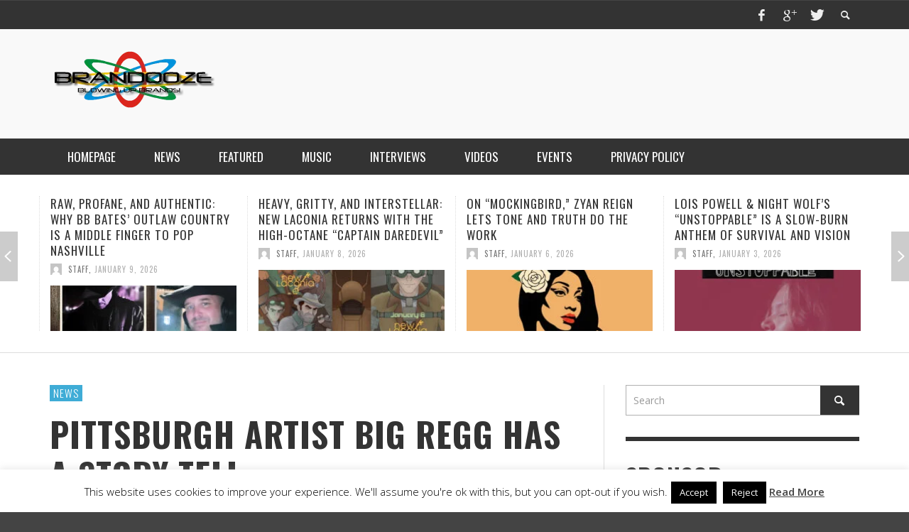

--- FILE ---
content_type: text/html; charset=UTF-8
request_url: https://brandooze.com/news/pittsburgh-artist-big-regg-has-a-story-tell
body_size: 31665
content:
<!DOCTYPE html>
<html class="no-js" lang="en-US">
	<head>
		<meta charset="UTF-8">
		<title>Pittsburgh Artist Big Regg Has A Story Tell | BrandOoze</title>
		
		<!-- Default Meta Tags -->
		<link href="//www.google-analytics.com" rel="dns-prefetch">

<meta http-equiv="X-UA-Compatible" content="IE=edge">

<meta name="viewport" content="width=device-width,initial-scale=1.0,user-scalable=yes">

<meta name="description" content="Blowing Up Brands!">
		




<link rel="pingback" href="https://brandooze.com/xmlrpc.php" />

		<!-- Facebook integration -->
  

<meta property="og:site_name" content="BrandOoze">

<meta property="og:url" content="https://brandooze.com/news/pittsburgh-artist-big-regg-has-a-story-tell"/>  
<meta property="og:type" content="article" />
<meta property="og:title" content="Pittsburgh Artist Big Regg Has A Story Tell" />  
<meta property="og:description" content="“I was born in Pittsburgh PA, and unfortunately I was the kid that grew up in the system. Growing up in group homes really inspired ...">
	<meta property="og:image" content="https://brandooze.com/wp-content/uploads/2021/04/Big-Regg-Header.jpg" />



		<!-- css + javascript -->
		                        <script>
                            /* You can add more configuration options to webfontloader by previously defining the WebFontConfig with your options */
                            if ( typeof WebFontConfig === "undefined" ) {
                                WebFontConfig = new Object();
                            }
                            WebFontConfig['google'] = {families: ['Oswald:300,400,700', 'Open+Sans:300,400,600,700,800,300italic,400italic,600italic,700italic,800italic']};

                            (function() {
                                var wf = document.createElement( 'script' );
                                wf.src = 'https://ajax.googleapis.com/ajax/libs/webfont/1.5.3/webfont.js';
                                wf.type = 'text/javascript';
                                wf.async = 'true';
                                var s = document.getElementsByTagName( 'script' )[0];
                                s.parentNode.insertBefore( wf, s );
                            })();
                        </script>
                        <meta name='robots' content='max-image-preview:large' />
<link rel="alternate" type="application/rss+xml" title="BrandOoze &raquo; Feed" href="https://brandooze.com/feed" />
<link rel="alternate" type="application/rss+xml" title="BrandOoze &raquo; Comments Feed" href="https://brandooze.com/comments/feed" />
<link rel="alternate" type="application/rss+xml" title="BrandOoze &raquo; Pittsburgh Artist Big Regg Has A Story Tell Comments Feed" href="https://brandooze.com/news/pittsburgh-artist-big-regg-has-a-story-tell/feed" />
<link rel="alternate" title="oEmbed (JSON)" type="application/json+oembed" href="https://brandooze.com/wp-json/oembed/1.0/embed?url=https%3A%2F%2Fbrandooze.com%2Fnews%2Fpittsburgh-artist-big-regg-has-a-story-tell" />
<link rel="alternate" title="oEmbed (XML)" type="text/xml+oembed" href="https://brandooze.com/wp-json/oembed/1.0/embed?url=https%3A%2F%2Fbrandooze.com%2Fnews%2Fpittsburgh-artist-big-regg-has-a-story-tell&#038;format=xml" />
<style id='wp-img-auto-sizes-contain-inline-css' type='text/css'>
img:is([sizes=auto i],[sizes^="auto," i]){contain-intrinsic-size:3000px 1500px}
/*# sourceURL=wp-img-auto-sizes-contain-inline-css */
</style>

<style id='wp-emoji-styles-inline-css' type='text/css'>

	img.wp-smiley, img.emoji {
		display: inline !important;
		border: none !important;
		box-shadow: none !important;
		height: 1em !important;
		width: 1em !important;
		margin: 0 0.07em !important;
		vertical-align: -0.1em !important;
		background: none !important;
		padding: 0 !important;
	}
/*# sourceURL=wp-emoji-styles-inline-css */
</style>
<link rel='stylesheet' id='wp-block-library-css' href='https://brandooze.com/wp-includes/css/dist/block-library/style.min.css?ver=0fef2e13ead8592e900d72e5227233c6' type='text/css' media='all' />
<style id='global-styles-inline-css' type='text/css'>
:root{--wp--preset--aspect-ratio--square: 1;--wp--preset--aspect-ratio--4-3: 4/3;--wp--preset--aspect-ratio--3-4: 3/4;--wp--preset--aspect-ratio--3-2: 3/2;--wp--preset--aspect-ratio--2-3: 2/3;--wp--preset--aspect-ratio--16-9: 16/9;--wp--preset--aspect-ratio--9-16: 9/16;--wp--preset--color--black: #000000;--wp--preset--color--cyan-bluish-gray: #abb8c3;--wp--preset--color--white: #ffffff;--wp--preset--color--pale-pink: #f78da7;--wp--preset--color--vivid-red: #cf2e2e;--wp--preset--color--luminous-vivid-orange: #ff6900;--wp--preset--color--luminous-vivid-amber: #fcb900;--wp--preset--color--light-green-cyan: #7bdcb5;--wp--preset--color--vivid-green-cyan: #00d084;--wp--preset--color--pale-cyan-blue: #8ed1fc;--wp--preset--color--vivid-cyan-blue: #0693e3;--wp--preset--color--vivid-purple: #9b51e0;--wp--preset--gradient--vivid-cyan-blue-to-vivid-purple: linear-gradient(135deg,rgb(6,147,227) 0%,rgb(155,81,224) 100%);--wp--preset--gradient--light-green-cyan-to-vivid-green-cyan: linear-gradient(135deg,rgb(122,220,180) 0%,rgb(0,208,130) 100%);--wp--preset--gradient--luminous-vivid-amber-to-luminous-vivid-orange: linear-gradient(135deg,rgb(252,185,0) 0%,rgb(255,105,0) 100%);--wp--preset--gradient--luminous-vivid-orange-to-vivid-red: linear-gradient(135deg,rgb(255,105,0) 0%,rgb(207,46,46) 100%);--wp--preset--gradient--very-light-gray-to-cyan-bluish-gray: linear-gradient(135deg,rgb(238,238,238) 0%,rgb(169,184,195) 100%);--wp--preset--gradient--cool-to-warm-spectrum: linear-gradient(135deg,rgb(74,234,220) 0%,rgb(151,120,209) 20%,rgb(207,42,186) 40%,rgb(238,44,130) 60%,rgb(251,105,98) 80%,rgb(254,248,76) 100%);--wp--preset--gradient--blush-light-purple: linear-gradient(135deg,rgb(255,206,236) 0%,rgb(152,150,240) 100%);--wp--preset--gradient--blush-bordeaux: linear-gradient(135deg,rgb(254,205,165) 0%,rgb(254,45,45) 50%,rgb(107,0,62) 100%);--wp--preset--gradient--luminous-dusk: linear-gradient(135deg,rgb(255,203,112) 0%,rgb(199,81,192) 50%,rgb(65,88,208) 100%);--wp--preset--gradient--pale-ocean: linear-gradient(135deg,rgb(255,245,203) 0%,rgb(182,227,212) 50%,rgb(51,167,181) 100%);--wp--preset--gradient--electric-grass: linear-gradient(135deg,rgb(202,248,128) 0%,rgb(113,206,126) 100%);--wp--preset--gradient--midnight: linear-gradient(135deg,rgb(2,3,129) 0%,rgb(40,116,252) 100%);--wp--preset--font-size--small: 13px;--wp--preset--font-size--medium: 20px;--wp--preset--font-size--large: 36px;--wp--preset--font-size--x-large: 42px;--wp--preset--spacing--20: 0.44rem;--wp--preset--spacing--30: 0.67rem;--wp--preset--spacing--40: 1rem;--wp--preset--spacing--50: 1.5rem;--wp--preset--spacing--60: 2.25rem;--wp--preset--spacing--70: 3.38rem;--wp--preset--spacing--80: 5.06rem;--wp--preset--shadow--natural: 6px 6px 9px rgba(0, 0, 0, 0.2);--wp--preset--shadow--deep: 12px 12px 50px rgba(0, 0, 0, 0.4);--wp--preset--shadow--sharp: 6px 6px 0px rgba(0, 0, 0, 0.2);--wp--preset--shadow--outlined: 6px 6px 0px -3px rgb(255, 255, 255), 6px 6px rgb(0, 0, 0);--wp--preset--shadow--crisp: 6px 6px 0px rgb(0, 0, 0);}:where(.is-layout-flex){gap: 0.5em;}:where(.is-layout-grid){gap: 0.5em;}body .is-layout-flex{display: flex;}.is-layout-flex{flex-wrap: wrap;align-items: center;}.is-layout-flex > :is(*, div){margin: 0;}body .is-layout-grid{display: grid;}.is-layout-grid > :is(*, div){margin: 0;}:where(.wp-block-columns.is-layout-flex){gap: 2em;}:where(.wp-block-columns.is-layout-grid){gap: 2em;}:where(.wp-block-post-template.is-layout-flex){gap: 1.25em;}:where(.wp-block-post-template.is-layout-grid){gap: 1.25em;}.has-black-color{color: var(--wp--preset--color--black) !important;}.has-cyan-bluish-gray-color{color: var(--wp--preset--color--cyan-bluish-gray) !important;}.has-white-color{color: var(--wp--preset--color--white) !important;}.has-pale-pink-color{color: var(--wp--preset--color--pale-pink) !important;}.has-vivid-red-color{color: var(--wp--preset--color--vivid-red) !important;}.has-luminous-vivid-orange-color{color: var(--wp--preset--color--luminous-vivid-orange) !important;}.has-luminous-vivid-amber-color{color: var(--wp--preset--color--luminous-vivid-amber) !important;}.has-light-green-cyan-color{color: var(--wp--preset--color--light-green-cyan) !important;}.has-vivid-green-cyan-color{color: var(--wp--preset--color--vivid-green-cyan) !important;}.has-pale-cyan-blue-color{color: var(--wp--preset--color--pale-cyan-blue) !important;}.has-vivid-cyan-blue-color{color: var(--wp--preset--color--vivid-cyan-blue) !important;}.has-vivid-purple-color{color: var(--wp--preset--color--vivid-purple) !important;}.has-black-background-color{background-color: var(--wp--preset--color--black) !important;}.has-cyan-bluish-gray-background-color{background-color: var(--wp--preset--color--cyan-bluish-gray) !important;}.has-white-background-color{background-color: var(--wp--preset--color--white) !important;}.has-pale-pink-background-color{background-color: var(--wp--preset--color--pale-pink) !important;}.has-vivid-red-background-color{background-color: var(--wp--preset--color--vivid-red) !important;}.has-luminous-vivid-orange-background-color{background-color: var(--wp--preset--color--luminous-vivid-orange) !important;}.has-luminous-vivid-amber-background-color{background-color: var(--wp--preset--color--luminous-vivid-amber) !important;}.has-light-green-cyan-background-color{background-color: var(--wp--preset--color--light-green-cyan) !important;}.has-vivid-green-cyan-background-color{background-color: var(--wp--preset--color--vivid-green-cyan) !important;}.has-pale-cyan-blue-background-color{background-color: var(--wp--preset--color--pale-cyan-blue) !important;}.has-vivid-cyan-blue-background-color{background-color: var(--wp--preset--color--vivid-cyan-blue) !important;}.has-vivid-purple-background-color{background-color: var(--wp--preset--color--vivid-purple) !important;}.has-black-border-color{border-color: var(--wp--preset--color--black) !important;}.has-cyan-bluish-gray-border-color{border-color: var(--wp--preset--color--cyan-bluish-gray) !important;}.has-white-border-color{border-color: var(--wp--preset--color--white) !important;}.has-pale-pink-border-color{border-color: var(--wp--preset--color--pale-pink) !important;}.has-vivid-red-border-color{border-color: var(--wp--preset--color--vivid-red) !important;}.has-luminous-vivid-orange-border-color{border-color: var(--wp--preset--color--luminous-vivid-orange) !important;}.has-luminous-vivid-amber-border-color{border-color: var(--wp--preset--color--luminous-vivid-amber) !important;}.has-light-green-cyan-border-color{border-color: var(--wp--preset--color--light-green-cyan) !important;}.has-vivid-green-cyan-border-color{border-color: var(--wp--preset--color--vivid-green-cyan) !important;}.has-pale-cyan-blue-border-color{border-color: var(--wp--preset--color--pale-cyan-blue) !important;}.has-vivid-cyan-blue-border-color{border-color: var(--wp--preset--color--vivid-cyan-blue) !important;}.has-vivid-purple-border-color{border-color: var(--wp--preset--color--vivid-purple) !important;}.has-vivid-cyan-blue-to-vivid-purple-gradient-background{background: var(--wp--preset--gradient--vivid-cyan-blue-to-vivid-purple) !important;}.has-light-green-cyan-to-vivid-green-cyan-gradient-background{background: var(--wp--preset--gradient--light-green-cyan-to-vivid-green-cyan) !important;}.has-luminous-vivid-amber-to-luminous-vivid-orange-gradient-background{background: var(--wp--preset--gradient--luminous-vivid-amber-to-luminous-vivid-orange) !important;}.has-luminous-vivid-orange-to-vivid-red-gradient-background{background: var(--wp--preset--gradient--luminous-vivid-orange-to-vivid-red) !important;}.has-very-light-gray-to-cyan-bluish-gray-gradient-background{background: var(--wp--preset--gradient--very-light-gray-to-cyan-bluish-gray) !important;}.has-cool-to-warm-spectrum-gradient-background{background: var(--wp--preset--gradient--cool-to-warm-spectrum) !important;}.has-blush-light-purple-gradient-background{background: var(--wp--preset--gradient--blush-light-purple) !important;}.has-blush-bordeaux-gradient-background{background: var(--wp--preset--gradient--blush-bordeaux) !important;}.has-luminous-dusk-gradient-background{background: var(--wp--preset--gradient--luminous-dusk) !important;}.has-pale-ocean-gradient-background{background: var(--wp--preset--gradient--pale-ocean) !important;}.has-electric-grass-gradient-background{background: var(--wp--preset--gradient--electric-grass) !important;}.has-midnight-gradient-background{background: var(--wp--preset--gradient--midnight) !important;}.has-small-font-size{font-size: var(--wp--preset--font-size--small) !important;}.has-medium-font-size{font-size: var(--wp--preset--font-size--medium) !important;}.has-large-font-size{font-size: var(--wp--preset--font-size--large) !important;}.has-x-large-font-size{font-size: var(--wp--preset--font-size--x-large) !important;}
/*# sourceURL=global-styles-inline-css */
</style>

<style id='classic-theme-styles-inline-css' type='text/css'>
/*! This file is auto-generated */
.wp-block-button__link{color:#fff;background-color:#32373c;border-radius:9999px;box-shadow:none;text-decoration:none;padding:calc(.667em + 2px) calc(1.333em + 2px);font-size:1.125em}.wp-block-file__button{background:#32373c;color:#fff;text-decoration:none}
/*# sourceURL=/wp-includes/css/classic-themes.min.css */
</style>
<link rel='stylesheet' id='contact-form-7-css' href='https://brandooze.com/wp-content/plugins/contact-form-7/includes/css/styles.css?ver=6.1.4' type='text/css' media='all' />
<link rel='stylesheet' id='cookie-law-info-css' href='https://brandooze.com/wp-content/plugins/cookie-law-info/legacy/public/css/cookie-law-info-public.css?ver=3.3.9.1' type='text/css' media='all' />
<link rel='stylesheet' id='cookie-law-info-gdpr-css' href='https://brandooze.com/wp-content/plugins/cookie-law-info/legacy/public/css/cookie-law-info-gdpr.css?ver=3.3.9.1' type='text/css' media='all' />
<link rel='stylesheet' id='SFSImainCss-css' href='https://brandooze.com/wp-content/plugins/ultimate-social-media-icons/css/sfsi-style.css?ver=2.9.6' type='text/css' media='all' />
<link rel='stylesheet' id='flxmap-css' href='https://brandooze.com/wp-content/plugins/wp-flexible-map/static/css/styles.css?ver=1.19.0' type='text/css' media='all' />
<link rel='stylesheet' id='vwcss-flexslider-css' href='https://brandooze.com/wp-content/themes/presso/framework/flexslider/flexslider-custom.css?ver=2.1.0' type='text/css' media='all' />
<link rel='stylesheet' id='vwcss-icon-social-css' href='https://brandooze.com/wp-content/themes/presso/framework/font-icons/social-icons/css/zocial.css?ver=2.1.0' type='text/css' media='all' />
<link rel='stylesheet' id='vwcss-icon-entypo-css' href='https://brandooze.com/wp-content/themes/presso/framework/font-icons/entypo/css/entypo.css?ver=2.1.0' type='text/css' media='all' />
<link rel='stylesheet' id='vwcss-icon-symbol-css' href='https://brandooze.com/wp-content/themes/presso/framework/font-icons/symbol/css/symbol.css?ver=2.1.0' type='text/css' media='all' />
<link rel='stylesheet' id='vwcss-swipebox-css' href='https://brandooze.com/wp-content/themes/presso/framework/swipebox/swipebox.css?ver=2.1.0' type='text/css' media='all' />
<link rel='stylesheet' id='vwcss-bootstrap-css' href='https://brandooze.com/wp-content/themes/presso/framework/bootstrap/css/bootstrap.css?ver=2.1.0' type='text/css' media='all' />
<link rel='stylesheet' id='vwcss-theme-css' href='https://brandooze.com/wp-content/themes/presso/css/theme.css?ver=2.1.0' type='text/css' media='all' />
<script type="text/javascript" src="https://brandooze.com/wp-includes/js/jquery/jquery.min.js?ver=3.7.1" id="jquery-core-js"></script>
<script type="text/javascript" src="https://brandooze.com/wp-includes/js/jquery/jquery-migrate.min.js?ver=3.4.1" id="jquery-migrate-js"></script>
<script type="text/javascript" id="cookie-law-info-js-extra">
/* <![CDATA[ */
var Cli_Data = {"nn_cookie_ids":[],"cookielist":[],"non_necessary_cookies":[],"ccpaEnabled":"","ccpaRegionBased":"","ccpaBarEnabled":"","strictlyEnabled":["necessary","obligatoire"],"ccpaType":"gdpr","js_blocking":"","custom_integration":"","triggerDomRefresh":"","secure_cookies":""};
var cli_cookiebar_settings = {"animate_speed_hide":"500","animate_speed_show":"500","background":"#fff","border":"#444","border_on":"","button_1_button_colour":"#000","button_1_button_hover":"#000000","button_1_link_colour":"#fff","button_1_as_button":"1","button_1_new_win":"","button_2_button_colour":"#333","button_2_button_hover":"#292929","button_2_link_colour":"#444","button_2_as_button":"","button_2_hidebar":"","button_3_button_colour":"#000","button_3_button_hover":"#000000","button_3_link_colour":"#fff","button_3_as_button":"1","button_3_new_win":"","button_4_button_colour":"#000","button_4_button_hover":"#000000","button_4_link_colour":"#fff","button_4_as_button":"1","button_7_button_colour":"#61a229","button_7_button_hover":"#4e8221","button_7_link_colour":"#fff","button_7_as_button":"1","button_7_new_win":"","font_family":"inherit","header_fix":"","notify_animate_hide":"1","notify_animate_show":"","notify_div_id":"#cookie-law-info-bar","notify_position_horizontal":"right","notify_position_vertical":"bottom","scroll_close":"","scroll_close_reload":"","accept_close_reload":"","reject_close_reload":"","showagain_tab":"1","showagain_background":"#fff","showagain_border":"#000","showagain_div_id":"#cookie-law-info-again","showagain_x_position":"100px","text":"#000","show_once_yn":"","show_once":"10000","logging_on":"","as_popup":"","popup_overlay":"1","bar_heading_text":"","cookie_bar_as":"banner","popup_showagain_position":"bottom-right","widget_position":"left"};
var log_object = {"ajax_url":"https://brandooze.com/wp-admin/admin-ajax.php"};
//# sourceURL=cookie-law-info-js-extra
/* ]]> */
</script>
<script type="text/javascript" src="https://brandooze.com/wp-content/plugins/cookie-law-info/legacy/public/js/cookie-law-info-public.js?ver=3.3.9.1" id="cookie-law-info-js"></script>
<script type="text/javascript" id="instant-search-js-extra">
/* <![CDATA[ */
var instant_search = {"blog_url":"https://brandooze.com","ajax_url":"https://brandooze.com/wp-admin/admin-ajax.php","placeholder":"Search"};
//# sourceURL=instant-search-js-extra
/* ]]> */
</script>
<script type="text/javascript" src="https://brandooze.com/wp-content/themes/presso/framework/instant-search/instant-search.js?ver=2.1.0" id="instant-search-js"></script>
<link rel="https://api.w.org/" href="https://brandooze.com/wp-json/" /><link rel="alternate" title="JSON" type="application/json" href="https://brandooze.com/wp-json/wp/v2/posts/5767" /><link rel="EditURI" type="application/rsd+xml" title="RSD" href="https://brandooze.com/xmlrpc.php?rsd" />

<link rel="canonical" href="https://brandooze.com/news/pittsburgh-artist-big-regg-has-a-story-tell" />
<link rel='shortlink' href='https://brandooze.com/?p=5767' />
<meta name="follow.[base64]" content="E6Sma42BEaAaDYcSXAKm"/><meta property="og:image:secure_url" content="https://brandooze.com/wp-content/uploads/2021/04/Big-Regg-Header.jpg" data-id="sfsi"><meta property="twitter:card" content="summary_large_image" data-id="sfsi"><meta property="twitter:image" content="https://brandooze.com/wp-content/uploads/2021/04/Big-Regg-Header.jpg" data-id="sfsi"><meta property="og:image:type" content="" data-id="sfsi" /><meta property="og:image:width" content="680" data-id="sfsi" /><meta property="og:image:height" content="480" data-id="sfsi" /><meta property="og:url" content="https://brandooze.com/news/pittsburgh-artist-big-regg-has-a-story-tell" data-id="sfsi" /><meta property="og:description" content="“I was born in Pittsburgh PA, and unfortunately I was the kid that grew up in the system. Growing up in group homes really inspired me to write music because I have a story to tell. My biggest influences in the music industry are Drake, Lil Wayne, and Jay-Z. My sound is so unique and different because you hear the pain and you feel the passion in my music when you see me perform live. I love real hip-hop music, I love to use the voice that I was blessed with, and you will rarely hear me use auto tune in my music. Every song I write, there is a purpose behind it and that’s what makes the music so organic and fun to listen to, because you never know what to expect. I have been releasing music nonstop since 2020, and I don’t plan on stopping no time soon. I will be hip-hop’s next biggest prodigy” – Big Regg
﻿
Connect with Big Regg:
Instagram: @big.regg412
Facebook: Reggie Turner
Spotify: https://open.spotify.com/artist/7K728z568xDzNWtqI3vnnX?si=8kxBT900S8CxjrAEiJJd7g
Website: https://linktr.ee/Big.Regg412
Soundcloud: https://soundcloud.app.goo.gl/knpvEEMnHTVHHXTR8
Youtube: https://youtube.com/channel/UCZSXZbhZPbFDThiAtTP0eBA
Where To Buy Your Music: https://play.google.com/store/music/album/Kobe?id=Bltrrb77igi5kxrsgonv35dioae&amp;hl=en_US" data-id="sfsi" /><meta property="og:title" content="Pittsburgh Artist Big Regg Has A Story Tell" data-id="sfsi" /><link rel="icon" href="https://brandooze.com/wp-content/uploads/2016/04/cropped-BrandOooze-logo-240x83-1-32x32.png" sizes="32x32" />
<link rel="icon" href="https://brandooze.com/wp-content/uploads/2016/04/cropped-BrandOooze-logo-240x83-1-192x192.png" sizes="192x192" />
<link rel="apple-touch-icon" href="https://brandooze.com/wp-content/uploads/2016/04/cropped-BrandOooze-logo-240x83-1-180x180.png" />
<meta name="msapplication-TileImage" content="https://brandooze.com/wp-content/uploads/2016/04/cropped-BrandOooze-logo-240x83-1-270x270.png" />
		<style id="vw-custom-font" type="text/css">
						
					</style>
			<!-- Theme's Custom CSS -->
	<style type="text/css">
		::selection { color: white; background-color: #3facd6; }
		
		h1 { line-height: 1.1; }
		h2 { line-height: 1.2; }
		h3, h4, h5, h6 { line-height: 1.4; }

		.header-font,
		woocommerce div.product .woocommerce-tabs ul.tabs li, .woocommerce-page div.product .woocommerce-tabs ul.tabs li, .woocommerce #content div.product .woocommerce-tabs ul.tabs li, .woocommerce-page #content div.product .woocommerce-tabs ul.tabs li
		{ font-family: Oswald; font-weight: 700; }
		.header-font-color { color: #333333; }

		.wp-caption p.wp-caption-text {
			color: #333333;
			border-bottom-color: #333333;
		}
		
		.body-font { font-family: Open Sans; font-weight: 400; }

		/* Only header font, No font-weight */
		.mobile-nav,
		.top-nav,
		.comment .author > span, .pingback .author > span, 
		.label, .tagcloud a,
		.woocommerce .product_meta .post-tags a,
		.bbp-topic-tags a,
		.woocommerce div.product span.price, .woocommerce-page div.product span.price, .woocommerce #content div.product span.price, .woocommerce-page #content div.product span.price, .woocommerce div.product p.price, .woocommerce-page div.product p.price, .woocommerce #content div.product p.price, .woocommerce-page #content div.product p.price,
		.main-nav .menu-link { font-family: Oswald; }

		/* Primary Color */
		.primary-bg,
		.label, .tagcloud a,
		.woocommerce nav.woocommerce-pagination ul li span.current, .woocommerce-page nav.woocommerce-pagination ul li span.current, .woocommerce #content nav.woocommerce-pagination ul li span.current, .woocommerce-page #content nav.woocommerce-pagination ul li span.current, .woocommerce nav.woocommerce-pagination ul li a:hover, .woocommerce-page nav.woocommerce-pagination ul li a:hover, .woocommerce #content nav.woocommerce-pagination ul li a:hover, .woocommerce-page #content nav.woocommerce-pagination ul li a:hover, .woocommerce nav.woocommerce-pagination ul li a:focus, .woocommerce-page nav.woocommerce-pagination ul li a:focus, .woocommerce #content nav.woocommerce-pagination ul li a:focus, .woocommerce-page #content nav.woocommerce-pagination ul li a:focus,
		#pagination > span {
			background-color: #3facd6;
		}
		a, .social-share a:hover, .site-social-icons a:hover,
		.bbp-topic-header a:hover,
		.bbp-forum-header a:hover,
		.bbp-reply-header a:hover { color: #3facd6; }
		.button-primary { color: #3facd6; border-color: #3facd6; }
		.primary-border { border-color: #3facd6; }

		/* Top-bar Colors */
		.top-bar {
			background-color: #333333;
			color: #eeeeee;
		}

		#open-mobile-nav, .top-nav  a, .top-bar-right > a {
			color: #eeeeee;
		}

		#open-mobile-nav:hover, .top-nav  a:hover, .top-bar-right > a:hover {
			background-color: #3facd6;
			color: #ffffff;
		}

		.top-nav .menu-item:hover { background-color: #3facd6; }
		.top-nav .menu-item:hover > a { color: #ffffff; }

		/* Header Colors */
		.main-bar {
			background-color: #f9f9f9;
			color: #bbbbbb;
		}

		/* Main Navigation Colors */
		.main-nav-bar {
			background-color: #333333;
		}

		.main-nav-bar, .main-nav > .menu-item > a {
			color: #ffffff;
		}

		.main-nav .menu-item:hover > .menu-link,
		.main-nav > .current-menu-ancestor > a,
		.main-nav > .current-menu-item > a {
			background-color: #3facd6;
			color: #ffffff;
		}

		/* Widgets */
		.widget_vw_widget_social_subscription .social-subscription:hover .social-subscription-icon { background-color: #3facd6; }
		.widget_vw_widget_social_subscription .social-subscription:hover .social-subscription-count { color: #3facd6; }

		.widget_vw_widget_categories a:hover { color: #3facd6; }

		/* Footer Colors */
		#footer {
			background-color: #111111;
		}

		#footer .widget-title {
			color: #3facd6;
		}

		#footer,
		#footer .title,
		#footer .comment-author,
		#footer .social-subscription-count
		{ color: #999999; }

		.copyright {
			background-color: #000000;
		}
		.copyright, .copyright a {
			color: #dddddd;
		}

		/* Custom Styles */
					</style>
	<style type="text/css" title="dynamic-css" class="options-output">h1, h2, h3, h4, h5, h6{font-family:Oswald;text-transform:uppercase;font-weight:700;font-style:normal;color:#333333;opacity: 1;visibility: visible;-webkit-transition: opacity 0.24s ease-in-out;-moz-transition: opacity 0.24s ease-in-out;transition: opacity 0.24s ease-in-out;}.wf-loading h1, h2, h3, h4, h5, h6,{opacity: 0;}.ie.wf-loading h1, h2, h3, h4, h5, h6,{visibility: hidden;}body{font-family:"Open Sans";font-weight:400;font-style:normal;color:#666666;font-size:14px;opacity: 1;visibility: visible;-webkit-transition: opacity 0.24s ease-in-out;-moz-transition: opacity 0.24s ease-in-out;transition: opacity 0.24s ease-in-out;}.wf-loading body,{opacity: 0;}.ie.wf-loading body,{visibility: hidden;}</style>
		<!-- HTML5 shim and Respond.js IE8 support of HTML5 elements and media queries -->
		<!--[if lt IE 9]>
			<script src="//cdnjs.cloudflare.com/ajax/libs/html5shiv/3.7/html5shiv.min.js"></script>
			<script src="//cdnjs.cloudflare.com/ajax/libs/respond.js/1.3.0/respond.min.js"></script>
		<![endif]-->
	</head>
	<body id="top" class="wp-singular post-template-default single single-post postid-5767 single-format-standard wp-theme-presso sfsi_actvite_theme_default site-layout-full-large site-enable-post-box-effects">

			<nav id="mobile-nav-wrapper"></nav>
			<div id="off-canvas-body-inner">

				<!-- Top Bar -->
				<div id="top-bar" class="top-bar">
					<div class="container">
						<div class="row">
							<div class="col-sm-12">
								<div class="top-bar-right">

									
									<a class="site-social-icon" href="https://facebook.com" title="Facebook" target="_blank"><i class="icon-social-facebook"></i></a><a class="site-social-icon" href="https://plus.google.com" title="Google+" target="_blank"><i class="icon-social-gplus"></i></a><a class="site-social-icon" href="https://twitter.com" title="Twitter" target="_blank"><i class="icon-social-twitter"></i></a>
									<a class="instant-search-icon" href="#menu1"><i class="icon-entypo-search"></i></a>
								</div>

								<a id="open-mobile-nav" href="#mobile-nav" title="Search"><i class="icon-entypo-menu"></i></a>
								
								<nav id="top-nav-wrapper">
																</nav>
								
							</div>
						</div>
					</div>
				</div>
				<!-- End Top Bar -->
				
				<!-- Main Bar -->
								<header class="main-bar header-layout-left-logo">
					<div class="container">
						<div class="row">
							<div class="col-sm-12">
								<div id="logo" class="">
									<a href="https://brandooze.com/">
																		
																														<img src="https://brandooze.com/wp-content/uploads/2016/04/BrandOooze-logo-480x166.png" width="240" height="83" alt="BrandOoze" class="logo-retina" />
																				<img src="https://brandooze.com/wp-content/uploads/2016/04/BrandOooze-logo-240x83.png" width="240" height="83" alt="BrandOoze" class="logo-original" />

																		
																		</a>
								</div>
							
																<div class="header-ads">
									<script async src="//pagead2.googlesyndication.com/pagead/js/adsbygoogle.js"></script>
<!-- TunedLoud Leaderboard -->
<ins class="adsbygoogle"
     style="display:inline-block;width:728px;height:90px"
     data-ad-client="ca-pub-0122421195843948"
     data-ad-slot="1237649394"></ins>
<script>
(adsbygoogle = window.adsbygoogle || []).push({});
</script>								</div>
																
							</div>
						</div>
					</div>
				</header>
				<!-- End Main Bar -->

				<!-- Main Navigation Bar -->
				<div class="main-nav-bar header-layout-left-logo">
					<div class="container">
						<div class="row">
							<div class="col-sm-12">
								<nav id="main-nav-wrapper"><ul id="menu-main-menu" class="main-nav list-unstyled"><li id="nav-menu-item-423" class="main-menu-item  menu-item-even menu-item-depth-0 menu-item menu-item-type-post_type menu-item-object-page menu-item-home"><a href="https://brandooze.com/" class="menu-link main-menu-link"><span>Homepage</span></a></li>
<li id="nav-menu-item-421" class="main-menu-item  menu-item-even menu-item-depth-0 menu-item menu-item-type-taxonomy menu-item-object-category current-post-ancestor current-menu-parent current-post-parent"><a href="https://brandooze.com/category/news" class="menu-link main-menu-link"><span>News</span></a><div class="sub-menu-container">					<ul class="sub-posts">
						<li class="col-sm-4"><article class="post-11385 post-box post-box-large-thumbnail">
			<div class="post-thumbnail-wrapper">
			
						<a href="https://brandooze.com/news/raw-profane-and-authentic-why-bb-bates-outlaw-country-is-a-middle-finger-to-pop-nashville" title="Permalink to Raw, Profane, and Authentic: Why BB Bates’ Outlaw Country is a Middle Finger to Pop Nashville" rel="bookmark">
							<img width="360" height="200" src="https://brandooze.com/wp-content/uploads/2026/01/BB-Bates-Outlaw-Country-Header-360x200.jpg" class="attachment-vw_small size-vw_small wp-post-image" alt="" decoding="async" loading="lazy" srcset="https://brandooze.com/wp-content/uploads/2026/01/BB-Bates-Outlaw-Country-Header-360x200.jpg 360w, https://brandooze.com/wp-content/uploads/2026/01/BB-Bates-Outlaw-Country-Header-265x147.jpg 265w" sizes="auto, (max-width: 360px) 100vw, 360px" />			</a>

		</div>
		
	<div class="post-box-inner">
				
		<h3 class="title"><a href="https://brandooze.com/news/raw-profane-and-authentic-why-bb-bates-outlaw-country-is-a-middle-finger-to-pop-nashville" title="Permalink to Raw, Profane, and Authentic: Why BB Bates’ Outlaw Country is a Middle Finger to Pop Nashville" rel="bookmark">Raw, Profane, and Authentic: Why BB Bates’ Outlaw Country is a Middle Finger to Pop Nashville</a></h3>
		<div class="post-meta header-font">
									<img alt='' src='https://secure.gravatar.com/avatar/af7dbf05395c547c8154eed89e1a28efa7d8de9b4a8f2280a1747d33bba9a4ef?s=32&#038;d=mm&#038;r=g' srcset='https://secure.gravatar.com/avatar/af7dbf05395c547c8154eed89e1a28efa7d8de9b4a8f2280a1747d33bba9a4ef?s=64&#038;d=mm&#038;r=g 2x' class='avatar avatar-32 photo' height='32' width='32' loading='lazy' decoding='async'/>			<a class="author-name" href="https://brandooze.com/author/pirlo21" title="View all posts by Staff">Staff</a><span class="post-meta-separator">,</span>
			<a href="https://brandooze.com/news/raw-profane-and-authentic-why-bb-bates-outlaw-country-is-a-middle-finger-to-pop-nashville" class="post-date" title="Permalink to Raw, Profane, and Authentic: Why BB Bates’ Outlaw Country is a Middle Finger to Pop Nashville" rel="bookmark">January 9, 2026</a>
		</div>
	</div>

</article></li><li class="col-sm-4"><article class="post-11379 post-box post-box-large-thumbnail">
			<div class="post-thumbnail-wrapper">
			
						<a href="https://brandooze.com/news/heavy-gritty-and-interstellar-new-laconia-returns-with-the-high-octane-captain-daredevil" title="Permalink to Heavy, Gritty, and Interstellar: New Laconia Returns with the High-Octane &#8220;Captain Daredevil&#8221;" rel="bookmark">
							<img width="360" height="200" src="https://brandooze.com/wp-content/uploads/2026/01/New-Laconia-Captain-Daredevil-Header-360x200.jpg" class="attachment-vw_small size-vw_small wp-post-image" alt="" decoding="async" loading="lazy" srcset="https://brandooze.com/wp-content/uploads/2026/01/New-Laconia-Captain-Daredevil-Header-360x200.jpg 360w, https://brandooze.com/wp-content/uploads/2026/01/New-Laconia-Captain-Daredevil-Header-265x147.jpg 265w" sizes="auto, (max-width: 360px) 100vw, 360px" />			</a>

		</div>
		
	<div class="post-box-inner">
				
		<h3 class="title"><a href="https://brandooze.com/news/heavy-gritty-and-interstellar-new-laconia-returns-with-the-high-octane-captain-daredevil" title="Permalink to Heavy, Gritty, and Interstellar: New Laconia Returns with the High-Octane &#8220;Captain Daredevil&#8221;" rel="bookmark">Heavy, Gritty, and Interstellar: New Laconia Returns with the High-Octane &#8220;Captain Daredevil&#8221;</a></h3>
		<div class="post-meta header-font">
									<img alt='' src='https://secure.gravatar.com/avatar/af7dbf05395c547c8154eed89e1a28efa7d8de9b4a8f2280a1747d33bba9a4ef?s=32&#038;d=mm&#038;r=g' srcset='https://secure.gravatar.com/avatar/af7dbf05395c547c8154eed89e1a28efa7d8de9b4a8f2280a1747d33bba9a4ef?s=64&#038;d=mm&#038;r=g 2x' class='avatar avatar-32 photo' height='32' width='32' loading='lazy' decoding='async'/>			<a class="author-name" href="https://brandooze.com/author/pirlo21" title="View all posts by Staff">Staff</a><span class="post-meta-separator">,</span>
			<a href="https://brandooze.com/news/heavy-gritty-and-interstellar-new-laconia-returns-with-the-high-octane-captain-daredevil" class="post-date" title="Permalink to Heavy, Gritty, and Interstellar: New Laconia Returns with the High-Octane &#8220;Captain Daredevil&#8221;" rel="bookmark">January 8, 2026</a>
		</div>
	</div>

</article></li><li class="col-sm-4"><article class="post-11365 post-box post-box-large-thumbnail">
			<div class="post-thumbnail-wrapper">
			
						<a href="https://brandooze.com/news/are-you-ready-for-a-food-fight-devilz-by-definition-combines-new-music-with-community-action" title="Permalink to Are You Ready for a Food Fight? Devilz By Definition Combines New Music with Community Action" rel="bookmark">
							<img width="360" height="200" src="https://brandooze.com/wp-content/uploads/2025/12/Devilz-By-Defintion-Food-Fight-Tour-Header-360x200.jpg" class="attachment-vw_small size-vw_small wp-post-image" alt="" decoding="async" loading="lazy" srcset="https://brandooze.com/wp-content/uploads/2025/12/Devilz-By-Defintion-Food-Fight-Tour-Header-360x200.jpg 360w, https://brandooze.com/wp-content/uploads/2025/12/Devilz-By-Defintion-Food-Fight-Tour-Header-265x147.jpg 265w" sizes="auto, (max-width: 360px) 100vw, 360px" />			</a>

		</div>
		
	<div class="post-box-inner">
				
		<h3 class="title"><a href="https://brandooze.com/news/are-you-ready-for-a-food-fight-devilz-by-definition-combines-new-music-with-community-action" title="Permalink to Are You Ready for a Food Fight? Devilz By Definition Combines New Music with Community Action" rel="bookmark">Are You Ready for a Food Fight? Devilz By Definition Combines New Music with Community Action</a></h3>
		<div class="post-meta header-font">
									<img alt='' src='https://secure.gravatar.com/avatar/af7dbf05395c547c8154eed89e1a28efa7d8de9b4a8f2280a1747d33bba9a4ef?s=32&#038;d=mm&#038;r=g' srcset='https://secure.gravatar.com/avatar/af7dbf05395c547c8154eed89e1a28efa7d8de9b4a8f2280a1747d33bba9a4ef?s=64&#038;d=mm&#038;r=g 2x' class='avatar avatar-32 photo' height='32' width='32' loading='lazy' decoding='async'/>			<a class="author-name" href="https://brandooze.com/author/pirlo21" title="View all posts by Staff">Staff</a><span class="post-meta-separator">,</span>
			<a href="https://brandooze.com/news/are-you-ready-for-a-food-fight-devilz-by-definition-combines-new-music-with-community-action" class="post-date" title="Permalink to Are You Ready for a Food Fight? Devilz By Definition Combines New Music with Community Action" rel="bookmark">December 30, 2025</a>
		</div>
	</div>

</article></li>					</ul>

				</div>
</li>
<li id="nav-menu-item-418" class="main-menu-item  menu-item-even menu-item-depth-0 menu-item menu-item-type-taxonomy menu-item-object-category"><a href="https://brandooze.com/category/featured" class="menu-link main-menu-link"><span>Featured</span></a><div class="sub-menu-container">					<ul class="sub-posts">
						<li class="col-sm-4"><article class="post-11361 post-box post-box-large-thumbnail">
			<div class="post-thumbnail-wrapper">
			
						<a href="https://brandooze.com/featured/from-lovers-to-memories-mandu-soul-tells-a-universal-story-in-friends" title="Permalink to From Lovers to Memories: Mandu Soul Tells a Universal Story in “Friends”" rel="bookmark">
							<img width="360" height="200" src="https://brandooze.com/wp-content/uploads/2025/12/Mandu-Soul-Friends-Header-360x200.jpg" class="attachment-vw_small size-vw_small wp-post-image" alt="" decoding="async" loading="lazy" srcset="https://brandooze.com/wp-content/uploads/2025/12/Mandu-Soul-Friends-Header-360x200.jpg 360w, https://brandooze.com/wp-content/uploads/2025/12/Mandu-Soul-Friends-Header-265x147.jpg 265w" sizes="auto, (max-width: 360px) 100vw, 360px" />			</a>

		</div>
		
	<div class="post-box-inner">
				
		<h3 class="title"><a href="https://brandooze.com/featured/from-lovers-to-memories-mandu-soul-tells-a-universal-story-in-friends" title="Permalink to From Lovers to Memories: Mandu Soul Tells a Universal Story in “Friends”" rel="bookmark">From Lovers to Memories: Mandu Soul Tells a Universal Story in “Friends”</a></h3>
		<div class="post-meta header-font">
									<img alt='' src='https://secure.gravatar.com/avatar/af7dbf05395c547c8154eed89e1a28efa7d8de9b4a8f2280a1747d33bba9a4ef?s=32&#038;d=mm&#038;r=g' srcset='https://secure.gravatar.com/avatar/af7dbf05395c547c8154eed89e1a28efa7d8de9b4a8f2280a1747d33bba9a4ef?s=64&#038;d=mm&#038;r=g 2x' class='avatar avatar-32 photo' height='32' width='32' loading='lazy' decoding='async'/>			<a class="author-name" href="https://brandooze.com/author/pirlo21" title="View all posts by Staff">Staff</a><span class="post-meta-separator">,</span>
			<a href="https://brandooze.com/featured/from-lovers-to-memories-mandu-soul-tells-a-universal-story-in-friends" class="post-date" title="Permalink to From Lovers to Memories: Mandu Soul Tells a Universal Story in “Friends”" rel="bookmark">December 23, 2025</a>
		</div>
	</div>

</article></li><li class="col-sm-4"><article class="post-11358 post-box post-box-large-thumbnail">
			<div class="post-thumbnail-wrapper">
			
						<a href="https://brandooze.com/featured/im-southbound-marks-a-confident-first-step-for-norfolk-souths-americana-collective" title="Permalink to “I’m Southbound” Marks a Confident First Step for Norfolk South’s Americana Collective" rel="bookmark">
							<img width="360" height="200" src="https://brandooze.com/wp-content/uploads/2025/12/Norfolk-South-Im-Southbound-Header-360x200.jpg" class="attachment-vw_small size-vw_small wp-post-image" alt="" decoding="async" loading="lazy" srcset="https://brandooze.com/wp-content/uploads/2025/12/Norfolk-South-Im-Southbound-Header-360x200.jpg 360w, https://brandooze.com/wp-content/uploads/2025/12/Norfolk-South-Im-Southbound-Header-265x147.jpg 265w" sizes="auto, (max-width: 360px) 100vw, 360px" />			</a>

		</div>
		
	<div class="post-box-inner">
				
		<h3 class="title"><a href="https://brandooze.com/featured/im-southbound-marks-a-confident-first-step-for-norfolk-souths-americana-collective" title="Permalink to “I’m Southbound” Marks a Confident First Step for Norfolk South’s Americana Collective" rel="bookmark">“I’m Southbound” Marks a Confident First Step for Norfolk South’s Americana Collective</a></h3>
		<div class="post-meta header-font">
									<img alt='' src='https://secure.gravatar.com/avatar/af7dbf05395c547c8154eed89e1a28efa7d8de9b4a8f2280a1747d33bba9a4ef?s=32&#038;d=mm&#038;r=g' srcset='https://secure.gravatar.com/avatar/af7dbf05395c547c8154eed89e1a28efa7d8de9b4a8f2280a1747d33bba9a4ef?s=64&#038;d=mm&#038;r=g 2x' class='avatar avatar-32 photo' height='32' width='32' loading='lazy' decoding='async'/>			<a class="author-name" href="https://brandooze.com/author/pirlo21" title="View all posts by Staff">Staff</a><span class="post-meta-separator">,</span>
			<a href="https://brandooze.com/featured/im-southbound-marks-a-confident-first-step-for-norfolk-souths-americana-collective" class="post-date" title="Permalink to “I’m Southbound” Marks a Confident First Step for Norfolk South’s Americana Collective" rel="bookmark">December 22, 2025</a>
		</div>
	</div>

</article></li><li class="col-sm-4"><article class="post-11335 post-box post-box-large-thumbnail">
			<div class="post-thumbnail-wrapper">
			
						<a href="https://brandooze.com/featured/an-invitation-to-chaos-the-meticulously-crafted-journey-released-by-valyear-via-selfmaderecords" title="Permalink to &#8216;An Invitation to Chaos&#8217;: The Meticulously Crafted Journey Released by Valyear via SelfMadeRecords" rel="bookmark">
							<img width="360" height="200" src="https://brandooze.com/wp-content/uploads/2025/12/Valyear-Chaos-New-Header-360x200.jpg" class="attachment-vw_small size-vw_small wp-post-image" alt="" decoding="async" loading="lazy" srcset="https://brandooze.com/wp-content/uploads/2025/12/Valyear-Chaos-New-Header-360x200.jpg 360w, https://brandooze.com/wp-content/uploads/2025/12/Valyear-Chaos-New-Header-265x147.jpg 265w" sizes="auto, (max-width: 360px) 100vw, 360px" />			</a>

		</div>
		
	<div class="post-box-inner">
				
		<h3 class="title"><a href="https://brandooze.com/featured/an-invitation-to-chaos-the-meticulously-crafted-journey-released-by-valyear-via-selfmaderecords" title="Permalink to &#8216;An Invitation to Chaos&#8217;: The Meticulously Crafted Journey Released by Valyear via SelfMadeRecords" rel="bookmark">&#8216;An Invitation to Chaos&#8217;: The Meticulously Crafted Journey Released by Valyear via SelfMadeRecords</a></h3>
		<div class="post-meta header-font">
									<img alt='' src='https://secure.gravatar.com/avatar/af7dbf05395c547c8154eed89e1a28efa7d8de9b4a8f2280a1747d33bba9a4ef?s=32&#038;d=mm&#038;r=g' srcset='https://secure.gravatar.com/avatar/af7dbf05395c547c8154eed89e1a28efa7d8de9b4a8f2280a1747d33bba9a4ef?s=64&#038;d=mm&#038;r=g 2x' class='avatar avatar-32 photo' height='32' width='32' loading='lazy' decoding='async'/>			<a class="author-name" href="https://brandooze.com/author/pirlo21" title="View all posts by Staff">Staff</a><span class="post-meta-separator">,</span>
			<a href="https://brandooze.com/featured/an-invitation-to-chaos-the-meticulously-crafted-journey-released-by-valyear-via-selfmaderecords" class="post-date" title="Permalink to &#8216;An Invitation to Chaos&#8217;: The Meticulously Crafted Journey Released by Valyear via SelfMadeRecords" rel="bookmark">December 17, 2025</a>
		</div>
	</div>

</article></li>					</ul>

				</div>
</li>
<li id="nav-menu-item-420" class="main-menu-item  menu-item-even menu-item-depth-0 menu-item menu-item-type-taxonomy menu-item-object-category"><a href="https://brandooze.com/category/music" class="menu-link main-menu-link"><span>Music</span></a><div class="sub-menu-container">					<ul class="sub-posts">
						<li class="col-sm-4"><article class="post-11388 post-box post-box-large-thumbnail">
			<div class="post-thumbnail-wrapper">
			
						<a href="https://brandooze.com/music/free-will-under-siege-hounds-jackals-a-death-knight-in-heaven-nemesis-elite-task-force-of-the-abyss-explored" title="Permalink to Free Will Under Siege: Hounds &#038; Jackals’ “A DEATH KNIGHT IN HEAVEN (Nemesis: Elite Task Force of the Abyss)” Explored" rel="bookmark">
							<img width="360" height="200" src="https://brandooze.com/wp-content/uploads/2026/01/Hounds-Jackals-A-Death-Knight-In-Heaven-Header-360x200.jpg" class="attachment-vw_small size-vw_small wp-post-image" alt="" decoding="async" loading="lazy" srcset="https://brandooze.com/wp-content/uploads/2026/01/Hounds-Jackals-A-Death-Knight-In-Heaven-Header-360x200.jpg 360w, https://brandooze.com/wp-content/uploads/2026/01/Hounds-Jackals-A-Death-Knight-In-Heaven-Header-265x147.jpg 265w" sizes="auto, (max-width: 360px) 100vw, 360px" />			</a>

		</div>
		
	<div class="post-box-inner">
				
		<h3 class="title"><a href="https://brandooze.com/music/free-will-under-siege-hounds-jackals-a-death-knight-in-heaven-nemesis-elite-task-force-of-the-abyss-explored" title="Permalink to Free Will Under Siege: Hounds &#038; Jackals’ “A DEATH KNIGHT IN HEAVEN (Nemesis: Elite Task Force of the Abyss)” Explored" rel="bookmark">Free Will Under Siege: Hounds &#038; Jackals’ “A DEATH KNIGHT IN HEAVEN (Nemesis: Elite Task Force of the Abyss)” Explored</a></h3>
		<div class="post-meta header-font">
									<img alt='' src='https://secure.gravatar.com/avatar/af7dbf05395c547c8154eed89e1a28efa7d8de9b4a8f2280a1747d33bba9a4ef?s=32&#038;d=mm&#038;r=g' srcset='https://secure.gravatar.com/avatar/af7dbf05395c547c8154eed89e1a28efa7d8de9b4a8f2280a1747d33bba9a4ef?s=64&#038;d=mm&#038;r=g 2x' class='avatar avatar-32 photo' height='32' width='32' loading='lazy' decoding='async'/>			<a class="author-name" href="https://brandooze.com/author/pirlo21" title="View all posts by Staff">Staff</a><span class="post-meta-separator">,</span>
			<a href="https://brandooze.com/music/free-will-under-siege-hounds-jackals-a-death-knight-in-heaven-nemesis-elite-task-force-of-the-abyss-explored" class="post-date" title="Permalink to Free Will Under Siege: Hounds &#038; Jackals’ “A DEATH KNIGHT IN HEAVEN (Nemesis: Elite Task Force of the Abyss)” Explored" rel="bookmark">January 10, 2026</a>
		</div>
	</div>

</article></li><li class="col-sm-4"><article class="post-11376 post-box post-box-large-thumbnail">
			<div class="post-thumbnail-wrapper">
			
						<a href="https://brandooze.com/music/on-mockingbird-zyan-reign-lets-tone-and-truth-do-the-work" title="Permalink to On “Mockingbird,” Zyan Reign Lets Tone and Truth Do the Work" rel="bookmark">
							<img width="360" height="200" src="https://brandooze.com/wp-content/uploads/2026/01/Zyan-Reign-Mockingbird-Header-360x200.jpg" class="attachment-vw_small size-vw_small wp-post-image" alt="" decoding="async" loading="lazy" srcset="https://brandooze.com/wp-content/uploads/2026/01/Zyan-Reign-Mockingbird-Header-360x200.jpg 360w, https://brandooze.com/wp-content/uploads/2026/01/Zyan-Reign-Mockingbird-Header-265x147.jpg 265w" sizes="auto, (max-width: 360px) 100vw, 360px" />			</a>

		</div>
		
	<div class="post-box-inner">
				
		<h3 class="title"><a href="https://brandooze.com/music/on-mockingbird-zyan-reign-lets-tone-and-truth-do-the-work" title="Permalink to On “Mockingbird,” Zyan Reign Lets Tone and Truth Do the Work" rel="bookmark">On “Mockingbird,” Zyan Reign Lets Tone and Truth Do the Work</a></h3>
		<div class="post-meta header-font">
									<img alt='' src='https://secure.gravatar.com/avatar/af7dbf05395c547c8154eed89e1a28efa7d8de9b4a8f2280a1747d33bba9a4ef?s=32&#038;d=mm&#038;r=g' srcset='https://secure.gravatar.com/avatar/af7dbf05395c547c8154eed89e1a28efa7d8de9b4a8f2280a1747d33bba9a4ef?s=64&#038;d=mm&#038;r=g 2x' class='avatar avatar-32 photo' height='32' width='32' loading='lazy' decoding='async'/>			<a class="author-name" href="https://brandooze.com/author/pirlo21" title="View all posts by Staff">Staff</a><span class="post-meta-separator">,</span>
			<a href="https://brandooze.com/music/on-mockingbird-zyan-reign-lets-tone-and-truth-do-the-work" class="post-date" title="Permalink to On “Mockingbird,” Zyan Reign Lets Tone and Truth Do the Work" rel="bookmark">January 6, 2026</a>
		</div>
	</div>

</article></li><li class="col-sm-4"><article class="post-11372 post-box post-box-large-thumbnail">
			<div class="post-thumbnail-wrapper">
			
						<a href="https://brandooze.com/music/lois-powell-night-wolfs-unstoppable-is-a-slow-burn-anthem-of-survival-and-vision" title="Permalink to Lois Powell &#038; Night Wolf’s “Unstoppable” Is a Slow-Burn Anthem of Survival and Vision" rel="bookmark">
							<img width="360" height="200" src="https://brandooze.com/wp-content/uploads/2026/01/Lois-Powell-Night-Wolf-Unstoppable-Header-360x200.jpg" class="attachment-vw_small size-vw_small wp-post-image" alt="" decoding="async" loading="lazy" srcset="https://brandooze.com/wp-content/uploads/2026/01/Lois-Powell-Night-Wolf-Unstoppable-Header-360x200.jpg 360w, https://brandooze.com/wp-content/uploads/2026/01/Lois-Powell-Night-Wolf-Unstoppable-Header-265x147.jpg 265w" sizes="auto, (max-width: 360px) 100vw, 360px" />			</a>

		</div>
		
	<div class="post-box-inner">
				
		<h3 class="title"><a href="https://brandooze.com/music/lois-powell-night-wolfs-unstoppable-is-a-slow-burn-anthem-of-survival-and-vision" title="Permalink to Lois Powell &#038; Night Wolf’s “Unstoppable” Is a Slow-Burn Anthem of Survival and Vision" rel="bookmark">Lois Powell &#038; Night Wolf’s “Unstoppable” Is a Slow-Burn Anthem of Survival and Vision</a></h3>
		<div class="post-meta header-font">
									<img alt='' src='https://secure.gravatar.com/avatar/af7dbf05395c547c8154eed89e1a28efa7d8de9b4a8f2280a1747d33bba9a4ef?s=32&#038;d=mm&#038;r=g' srcset='https://secure.gravatar.com/avatar/af7dbf05395c547c8154eed89e1a28efa7d8de9b4a8f2280a1747d33bba9a4ef?s=64&#038;d=mm&#038;r=g 2x' class='avatar avatar-32 photo' height='32' width='32' loading='lazy' decoding='async'/>			<a class="author-name" href="https://brandooze.com/author/pirlo21" title="View all posts by Staff">Staff</a><span class="post-meta-separator">,</span>
			<a href="https://brandooze.com/music/lois-powell-night-wolfs-unstoppable-is-a-slow-burn-anthem-of-survival-and-vision" class="post-date" title="Permalink to Lois Powell &#038; Night Wolf’s “Unstoppable” Is a Slow-Burn Anthem of Survival and Vision" rel="bookmark">January 3, 2026</a>
		</div>
	</div>

</article></li>					</ul>

				</div>
</li>
<li id="nav-menu-item-419" class="main-menu-item  menu-item-even menu-item-depth-0 menu-item menu-item-type-taxonomy menu-item-object-category"><a href="https://brandooze.com/category/interviews" class="menu-link main-menu-link"><span>Interviews</span></a><div class="sub-menu-container">					<ul class="sub-posts">
						<li class="col-sm-4"><article class="post-11244 post-box post-box-large-thumbnail">
			<div class="post-thumbnail-wrapper">
			
						<a href="https://brandooze.com/interviews/a-halloween-treat-modern-rocks-katone-discusses-the-making-of-his-darkly-emotional-video-premiere" title="Permalink to A Halloween Treat: Modern Rock&#8217;s Katone Discusses the Making of His Darkly Emotional Video Premiere" rel="bookmark">
							<img width="360" height="200" src="https://brandooze.com/wp-content/uploads/2025/10/Katone-Header-360x200.jpg" class="attachment-vw_small size-vw_small wp-post-image" alt="" decoding="async" loading="lazy" srcset="https://brandooze.com/wp-content/uploads/2025/10/Katone-Header-360x200.jpg 360w, https://brandooze.com/wp-content/uploads/2025/10/Katone-Header-265x147.jpg 265w" sizes="auto, (max-width: 360px) 100vw, 360px" />			</a>

		</div>
		
	<div class="post-box-inner">
				
		<h3 class="title"><a href="https://brandooze.com/interviews/a-halloween-treat-modern-rocks-katone-discusses-the-making-of-his-darkly-emotional-video-premiere" title="Permalink to A Halloween Treat: Modern Rock&#8217;s Katone Discusses the Making of His Darkly Emotional Video Premiere" rel="bookmark">A Halloween Treat: Modern Rock&#8217;s Katone Discusses the Making of His Darkly Emotional Video Premiere</a></h3>
		<div class="post-meta header-font">
									<img alt='' src='https://secure.gravatar.com/avatar/af7dbf05395c547c8154eed89e1a28efa7d8de9b4a8f2280a1747d33bba9a4ef?s=32&#038;d=mm&#038;r=g' srcset='https://secure.gravatar.com/avatar/af7dbf05395c547c8154eed89e1a28efa7d8de9b4a8f2280a1747d33bba9a4ef?s=64&#038;d=mm&#038;r=g 2x' class='avatar avatar-32 photo' height='32' width='32' loading='lazy' decoding='async'/>			<a class="author-name" href="https://brandooze.com/author/pirlo21" title="View all posts by Staff">Staff</a><span class="post-meta-separator">,</span>
			<a href="https://brandooze.com/interviews/a-halloween-treat-modern-rocks-katone-discusses-the-making-of-his-darkly-emotional-video-premiere" class="post-date" title="Permalink to A Halloween Treat: Modern Rock&#8217;s Katone Discusses the Making of His Darkly Emotional Video Premiere" rel="bookmark">October 31, 2025</a>
		</div>
	</div>

</article></li><li class="col-sm-4"><article class="post-11168 post-box post-box-large-thumbnail">
			<div class="post-thumbnail-wrapper">
			
						<a href="https://brandooze.com/interviews/building-a-hip-hop-legacy-ty-bru-on-mtts-collaboration-and-the-power-of-community" title="Permalink to Building a Hip Hop Legacy: Ty Bru on MTTS, Collaboration, and the Power of Community" rel="bookmark">
							<img width="360" height="200" src="https://brandooze.com/wp-content/uploads/2025/10/Ty_Bru_Interview_Header-360x200.jpg" class="attachment-vw_small size-vw_small wp-post-image" alt="" decoding="async" loading="lazy" srcset="https://brandooze.com/wp-content/uploads/2025/10/Ty_Bru_Interview_Header-360x200.jpg 360w, https://brandooze.com/wp-content/uploads/2025/10/Ty_Bru_Interview_Header-265x147.jpg 265w" sizes="auto, (max-width: 360px) 100vw, 360px" />			</a>

		</div>
		
	<div class="post-box-inner">
				
		<h3 class="title"><a href="https://brandooze.com/interviews/building-a-hip-hop-legacy-ty-bru-on-mtts-collaboration-and-the-power-of-community" title="Permalink to Building a Hip Hop Legacy: Ty Bru on MTTS, Collaboration, and the Power of Community" rel="bookmark">Building a Hip Hop Legacy: Ty Bru on MTTS, Collaboration, and the Power of Community</a></h3>
		<div class="post-meta header-font">
									<img alt='' src='https://secure.gravatar.com/avatar/af7dbf05395c547c8154eed89e1a28efa7d8de9b4a8f2280a1747d33bba9a4ef?s=32&#038;d=mm&#038;r=g' srcset='https://secure.gravatar.com/avatar/af7dbf05395c547c8154eed89e1a28efa7d8de9b4a8f2280a1747d33bba9a4ef?s=64&#038;d=mm&#038;r=g 2x' class='avatar avatar-32 photo' height='32' width='32' loading='lazy' decoding='async'/>			<a class="author-name" href="https://brandooze.com/author/pirlo21" title="View all posts by Staff">Staff</a><span class="post-meta-separator">,</span>
			<a href="https://brandooze.com/interviews/building-a-hip-hop-legacy-ty-bru-on-mtts-collaboration-and-the-power-of-community" class="post-date" title="Permalink to Building a Hip Hop Legacy: Ty Bru on MTTS, Collaboration, and the Power of Community" rel="bookmark">October 1, 2025</a>
		</div>
	</div>

</article></li><li class="col-sm-4"><article class="post-11124 post-box post-box-large-thumbnail">
			<div class="post-thumbnail-wrapper">
			
						<a href="https://brandooze.com/interviews/leather-sass-and-hair-flips-rose-skies-on-crafting-redhead-revolution" title="Permalink to Leather, Sass, and Hair Flips: Rose Skies on Crafting “Redhead Revolution”" rel="bookmark">
							<img width="360" height="200" src="https://brandooze.com/wp-content/uploads/2025/09/Rose-Skies-Redhead-Revolution-Header-360x200.jpg" class="attachment-vw_small size-vw_small wp-post-image" alt="" decoding="async" loading="lazy" srcset="https://brandooze.com/wp-content/uploads/2025/09/Rose-Skies-Redhead-Revolution-Header-360x200.jpg 360w, https://brandooze.com/wp-content/uploads/2025/09/Rose-Skies-Redhead-Revolution-Header-265x147.jpg 265w" sizes="auto, (max-width: 360px) 100vw, 360px" />			</a>

		</div>
		
	<div class="post-box-inner">
				
		<h3 class="title"><a href="https://brandooze.com/interviews/leather-sass-and-hair-flips-rose-skies-on-crafting-redhead-revolution" title="Permalink to Leather, Sass, and Hair Flips: Rose Skies on Crafting “Redhead Revolution”" rel="bookmark">Leather, Sass, and Hair Flips: Rose Skies on Crafting “Redhead Revolution”</a></h3>
		<div class="post-meta header-font">
									<img alt='' src='https://secure.gravatar.com/avatar/af7dbf05395c547c8154eed89e1a28efa7d8de9b4a8f2280a1747d33bba9a4ef?s=32&#038;d=mm&#038;r=g' srcset='https://secure.gravatar.com/avatar/af7dbf05395c547c8154eed89e1a28efa7d8de9b4a8f2280a1747d33bba9a4ef?s=64&#038;d=mm&#038;r=g 2x' class='avatar avatar-32 photo' height='32' width='32' loading='lazy' decoding='async'/>			<a class="author-name" href="https://brandooze.com/author/pirlo21" title="View all posts by Staff">Staff</a><span class="post-meta-separator">,</span>
			<a href="https://brandooze.com/interviews/leather-sass-and-hair-flips-rose-skies-on-crafting-redhead-revolution" class="post-date" title="Permalink to Leather, Sass, and Hair Flips: Rose Skies on Crafting “Redhead Revolution”" rel="bookmark">September 7, 2025</a>
		</div>
	</div>

</article></li>					</ul>

				</div>
</li>
<li id="nav-menu-item-422" class="main-menu-item  menu-item-even menu-item-depth-0 menu-item menu-item-type-taxonomy menu-item-object-category"><a href="https://brandooze.com/category/videos" class="menu-link main-menu-link"><span>Videos</span></a><div class="sub-menu-container">					<ul class="sub-posts">
						<li class="col-sm-4"><article class="post-11258 post-box post-box-large-thumbnail">
			<div class="post-thumbnail-wrapper">
			
						<a href="https://brandooze.com/videos/a-sonic-punch-diving-deep-into-the-meaning-behind-madzilla-lvs-a-deadly-threat" title="Permalink to A Sonic Punch: Diving Deep into the Meaning Behind Madzilla LV&#8217;s &#8220;A Deadly Threat&#8221;" rel="bookmark">
							<img width="360" height="200" src="https://brandooze.com/wp-content/uploads/2025/11/Madzilla-LV-A-Deadly-Threat-Header1-360x200.jpg" class="attachment-vw_small size-vw_small wp-post-image" alt="" decoding="async" loading="lazy" srcset="https://brandooze.com/wp-content/uploads/2025/11/Madzilla-LV-A-Deadly-Threat-Header1-360x200.jpg 360w, https://brandooze.com/wp-content/uploads/2025/11/Madzilla-LV-A-Deadly-Threat-Header1-265x147.jpg 265w" sizes="auto, (max-width: 360px) 100vw, 360px" />			</a>

		</div>
		
	<div class="post-box-inner">
				
		<h3 class="title"><a href="https://brandooze.com/videos/a-sonic-punch-diving-deep-into-the-meaning-behind-madzilla-lvs-a-deadly-threat" title="Permalink to A Sonic Punch: Diving Deep into the Meaning Behind Madzilla LV&#8217;s &#8220;A Deadly Threat&#8221;" rel="bookmark">A Sonic Punch: Diving Deep into the Meaning Behind Madzilla LV&#8217;s &#8220;A Deadly Threat&#8221;</a></h3>
		<div class="post-meta header-font">
									<img alt='' src='https://secure.gravatar.com/avatar/af7dbf05395c547c8154eed89e1a28efa7d8de9b4a8f2280a1747d33bba9a4ef?s=32&#038;d=mm&#038;r=g' srcset='https://secure.gravatar.com/avatar/af7dbf05395c547c8154eed89e1a28efa7d8de9b4a8f2280a1747d33bba9a4ef?s=64&#038;d=mm&#038;r=g 2x' class='avatar avatar-32 photo' height='32' width='32' loading='lazy' decoding='async'/>			<a class="author-name" href="https://brandooze.com/author/pirlo21" title="View all posts by Staff">Staff</a><span class="post-meta-separator">,</span>
			<a href="https://brandooze.com/videos/a-sonic-punch-diving-deep-into-the-meaning-behind-madzilla-lvs-a-deadly-threat" class="post-date" title="Permalink to A Sonic Punch: Diving Deep into the Meaning Behind Madzilla LV&#8217;s &#8220;A Deadly Threat&#8221;" rel="bookmark">November 8, 2025</a>
		</div>
	</div>

</article></li><li class="col-sm-4"><article class="post-10890 post-box post-box-large-thumbnail">
			<div class="post-thumbnail-wrapper">
			
						<a href="https://brandooze.com/videos/out-now-alborns-latest-single-ymi-gets-a-killer-music-video-treatment" title="Permalink to Out Now: ALBORN&#8217;s Latest Single &#8220;YMI&#8221; Gets a Killer Music Video Treatment" rel="bookmark">
							<img width="360" height="200" src="https://brandooze.com/wp-content/uploads/2025/05/Alborn-YMI-Header6-360x200.jpg" class="attachment-vw_small size-vw_small wp-post-image" alt="" decoding="async" loading="lazy" srcset="https://brandooze.com/wp-content/uploads/2025/05/Alborn-YMI-Header6-360x200.jpg 360w, https://brandooze.com/wp-content/uploads/2025/05/Alborn-YMI-Header6-265x147.jpg 265w" sizes="auto, (max-width: 360px) 100vw, 360px" />			</a>

		</div>
		
	<div class="post-box-inner">
				
		<h3 class="title"><a href="https://brandooze.com/videos/out-now-alborns-latest-single-ymi-gets-a-killer-music-video-treatment" title="Permalink to Out Now: ALBORN&#8217;s Latest Single &#8220;YMI&#8221; Gets a Killer Music Video Treatment" rel="bookmark">Out Now: ALBORN&#8217;s Latest Single &#8220;YMI&#8221; Gets a Killer Music Video Treatment</a></h3>
		<div class="post-meta header-font">
									<img alt='' src='https://secure.gravatar.com/avatar/af7dbf05395c547c8154eed89e1a28efa7d8de9b4a8f2280a1747d33bba9a4ef?s=32&#038;d=mm&#038;r=g' srcset='https://secure.gravatar.com/avatar/af7dbf05395c547c8154eed89e1a28efa7d8de9b4a8f2280a1747d33bba9a4ef?s=64&#038;d=mm&#038;r=g 2x' class='avatar avatar-32 photo' height='32' width='32' loading='lazy' decoding='async'/>			<a class="author-name" href="https://brandooze.com/author/pirlo21" title="View all posts by Staff">Staff</a><span class="post-meta-separator">,</span>
			<a href="https://brandooze.com/videos/out-now-alborns-latest-single-ymi-gets-a-killer-music-video-treatment" class="post-date" title="Permalink to Out Now: ALBORN&#8217;s Latest Single &#8220;YMI&#8221; Gets a Killer Music Video Treatment" rel="bookmark">May 17, 2025</a>
		</div>
	</div>

</article></li><li class="col-sm-4"><article class="post-10840 post-box post-box-large-thumbnail">
			<div class="post-thumbnail-wrapper">
			
						<a href="https://brandooze.com/videos/alborns-where-were-you-video-captures-raw-unfiltered-energy" title="Permalink to ALBORN&#8217;s &#8220;Where Were You&#8221; Video Captures Raw, Unfiltered Energy" rel="bookmark">
							<img width="360" height="200" src="https://brandooze.com/wp-content/uploads/2025/04/ALBORN-Header-360x200.jpg" class="attachment-vw_small size-vw_small wp-post-image" alt="" decoding="async" loading="lazy" srcset="https://brandooze.com/wp-content/uploads/2025/04/ALBORN-Header-360x200.jpg 360w, https://brandooze.com/wp-content/uploads/2025/04/ALBORN-Header-265x147.jpg 265w" sizes="auto, (max-width: 360px) 100vw, 360px" />			</a>

		</div>
		
	<div class="post-box-inner">
				
		<h3 class="title"><a href="https://brandooze.com/videos/alborns-where-were-you-video-captures-raw-unfiltered-energy" title="Permalink to ALBORN&#8217;s &#8220;Where Were You&#8221; Video Captures Raw, Unfiltered Energy" rel="bookmark">ALBORN&#8217;s &#8220;Where Were You&#8221; Video Captures Raw, Unfiltered Energy</a></h3>
		<div class="post-meta header-font">
									<img alt='' src='https://secure.gravatar.com/avatar/af7dbf05395c547c8154eed89e1a28efa7d8de9b4a8f2280a1747d33bba9a4ef?s=32&#038;d=mm&#038;r=g' srcset='https://secure.gravatar.com/avatar/af7dbf05395c547c8154eed89e1a28efa7d8de9b4a8f2280a1747d33bba9a4ef?s=64&#038;d=mm&#038;r=g 2x' class='avatar avatar-32 photo' height='32' width='32' loading='lazy' decoding='async'/>			<a class="author-name" href="https://brandooze.com/author/pirlo21" title="View all posts by Staff">Staff</a><span class="post-meta-separator">,</span>
			<a href="https://brandooze.com/videos/alborns-where-were-you-video-captures-raw-unfiltered-energy" class="post-date" title="Permalink to ALBORN&#8217;s &#8220;Where Were You&#8221; Video Captures Raw, Unfiltered Energy" rel="bookmark">April 3, 2025</a>
		</div>
	</div>

</article></li>					</ul>

				</div>
</li>
<li id="nav-menu-item-417" class="main-menu-item  menu-item-even menu-item-depth-0 menu-item menu-item-type-taxonomy menu-item-object-category"><a href="https://brandooze.com/category/events" class="menu-link main-menu-link"><span>Events</span></a><div class="sub-menu-container">					<ul class="sub-posts">
						<li class="col-sm-4"><article class="post-1695 post-box post-box-large-thumbnail">
			<div class="post-thumbnail-wrapper">
			
						<a href="https://brandooze.com/events/hooyoosay-mountain-air-a-delicate-and-crystalline-approach" title="Permalink to hooyoosay: “Mountain Air” &#8211; a delicate and crystalline approach" rel="bookmark">
							<img width="360" height="200" src="https://brandooze.com/wp-content/uploads/2017/06/hooyoosay-ma-680-360x200.jpg" class="attachment-vw_small size-vw_small wp-post-image" alt="" decoding="async" loading="lazy" srcset="https://brandooze.com/wp-content/uploads/2017/06/hooyoosay-ma-680-360x200.jpg 360w, https://brandooze.com/wp-content/uploads/2017/06/hooyoosay-ma-680-265x147.jpg 265w" sizes="auto, (max-width: 360px) 100vw, 360px" />			</a>

		</div>
		
	<div class="post-box-inner">
				
		<h3 class="title"><a href="https://brandooze.com/events/hooyoosay-mountain-air-a-delicate-and-crystalline-approach" title="Permalink to hooyoosay: “Mountain Air” &#8211; a delicate and crystalline approach" rel="bookmark">hooyoosay: “Mountain Air” &#8211; a delicate and crystalline approach</a></h3>
		<div class="post-meta header-font">
									<img alt='' src='https://secure.gravatar.com/avatar/af7dbf05395c547c8154eed89e1a28efa7d8de9b4a8f2280a1747d33bba9a4ef?s=32&#038;d=mm&#038;r=g' srcset='https://secure.gravatar.com/avatar/af7dbf05395c547c8154eed89e1a28efa7d8de9b4a8f2280a1747d33bba9a4ef?s=64&#038;d=mm&#038;r=g 2x' class='avatar avatar-32 photo' height='32' width='32' loading='lazy' decoding='async'/>			<a class="author-name" href="https://brandooze.com/author/pirlo21" title="View all posts by Staff">Staff</a><span class="post-meta-separator">,</span>
			<a href="https://brandooze.com/events/hooyoosay-mountain-air-a-delicate-and-crystalline-approach" class="post-date" title="Permalink to hooyoosay: “Mountain Air” &#8211; a delicate and crystalline approach" rel="bookmark">June 6, 2017</a>
		</div>
	</div>

</article></li><li class="col-sm-4"><article class="post-1511 post-box post-box-large-thumbnail">
			<div class="post-thumbnail-wrapper">
			
						<a href="https://brandooze.com/events/discrete-livin-at-manboo-opens-a-detailed-imaginary-world-of-existing-reality" title="Permalink to Discrete: “Livin’ at Manboo” &#8211; opens a detailed imaginary world of existing reality!" rel="bookmark">
							<img width="360" height="200" src="https://brandooze.com/wp-content/uploads/2017/04/discrete-680-360x200.jpg" class="attachment-vw_small size-vw_small wp-post-image" alt="" decoding="async" loading="lazy" srcset="https://brandooze.com/wp-content/uploads/2017/04/discrete-680-360x200.jpg 360w, https://brandooze.com/wp-content/uploads/2017/04/discrete-680-265x147.jpg 265w" sizes="auto, (max-width: 360px) 100vw, 360px" />			</a>

		</div>
		
	<div class="post-box-inner">
				
		<h3 class="title"><a href="https://brandooze.com/events/discrete-livin-at-manboo-opens-a-detailed-imaginary-world-of-existing-reality" title="Permalink to Discrete: “Livin’ at Manboo” &#8211; opens a detailed imaginary world of existing reality!" rel="bookmark">Discrete: “Livin’ at Manboo” &#8211; opens a detailed imaginary world of existing reality!</a></h3>
		<div class="post-meta header-font">
									<img alt='' src='https://secure.gravatar.com/avatar/af7dbf05395c547c8154eed89e1a28efa7d8de9b4a8f2280a1747d33bba9a4ef?s=32&#038;d=mm&#038;r=g' srcset='https://secure.gravatar.com/avatar/af7dbf05395c547c8154eed89e1a28efa7d8de9b4a8f2280a1747d33bba9a4ef?s=64&#038;d=mm&#038;r=g 2x' class='avatar avatar-32 photo' height='32' width='32' loading='lazy' decoding='async'/>			<a class="author-name" href="https://brandooze.com/author/pirlo21" title="View all posts by Staff">Staff</a><span class="post-meta-separator">,</span>
			<a href="https://brandooze.com/events/discrete-livin-at-manboo-opens-a-detailed-imaginary-world-of-existing-reality" class="post-date" title="Permalink to Discrete: “Livin’ at Manboo” &#8211; opens a detailed imaginary world of existing reality!" rel="bookmark">April 7, 2017</a>
		</div>
	</div>

</article></li><li class="col-sm-4"><article class="post-1442 post-box post-box-large-thumbnail">
			<div class="post-thumbnail-wrapper">
			
						<a href="https://brandooze.com/events/lil-j-pasty-white-boy-to-perform-live-at-the-hard-rock-cafe-boston" title="Permalink to LIL J &#038; PASTY WHITE BOY TO PERFORM LIVE AT THE HARD ROCK CAFE BOSTON!" rel="bookmark">
							<img width="360" height="200" src="https://brandooze.com/wp-content/uploads/2017/03/LILJ-PWB-680-360x200.jpg" class="attachment-vw_small size-vw_small wp-post-image" alt="" decoding="async" loading="lazy" srcset="https://brandooze.com/wp-content/uploads/2017/03/LILJ-PWB-680-360x200.jpg 360w, https://brandooze.com/wp-content/uploads/2017/03/LILJ-PWB-680-265x147.jpg 265w" sizes="auto, (max-width: 360px) 100vw, 360px" />			</a>

		</div>
		
	<div class="post-box-inner">
				
		<h3 class="title"><a href="https://brandooze.com/events/lil-j-pasty-white-boy-to-perform-live-at-the-hard-rock-cafe-boston" title="Permalink to LIL J &#038; PASTY WHITE BOY TO PERFORM LIVE AT THE HARD ROCK CAFE BOSTON!" rel="bookmark">LIL J &#038; PASTY WHITE BOY TO PERFORM LIVE AT THE HARD ROCK CAFE BOSTON!</a></h3>
		<div class="post-meta header-font">
									<img alt='' src='https://secure.gravatar.com/avatar/af7dbf05395c547c8154eed89e1a28efa7d8de9b4a8f2280a1747d33bba9a4ef?s=32&#038;d=mm&#038;r=g' srcset='https://secure.gravatar.com/avatar/af7dbf05395c547c8154eed89e1a28efa7d8de9b4a8f2280a1747d33bba9a4ef?s=64&#038;d=mm&#038;r=g 2x' class='avatar avatar-32 photo' height='32' width='32' loading='lazy' decoding='async'/>			<a class="author-name" href="https://brandooze.com/author/pirlo21" title="View all posts by Staff">Staff</a><span class="post-meta-separator">,</span>
			<a href="https://brandooze.com/events/lil-j-pasty-white-boy-to-perform-live-at-the-hard-rock-cafe-boston" class="post-date" title="Permalink to LIL J &#038; PASTY WHITE BOY TO PERFORM LIVE AT THE HARD ROCK CAFE BOSTON!" rel="bookmark">March 15, 2017</a>
		</div>
	</div>

</article></li>					</ul>

				</div>
</li>
<li id="nav-menu-item-10172" class="main-menu-item  menu-item-even menu-item-depth-0 menu-item menu-item-type-post_type menu-item-object-page"><a href="https://brandooze.com/privacy-policy" class="menu-link main-menu-link"><span>Privacy Policy</span></a></li>
</ul></nav>							</div>
						</div>
					</div>
				</div>
				<!-- End Main Navigation Bar -->
<div class="top-posts">
	<div class="container">
		<div class="row">
			<a href="#" class="carousel-nav-prev"></a>
			<a href="#" class="carousel-nav-next"></a>
				<div class="top-posts-inner">
									<div class="post-box-wrapper  ">
						<article class="post-11388 post-box post-box-headline">

	<h3 class="title title-small"><a href="https://brandooze.com/music/free-will-under-siege-hounds-jackals-a-death-knight-in-heaven-nemesis-elite-task-force-of-the-abyss-explored" title="Permalink to Free Will Under Siege: Hounds &#038; Jackals’ “A DEATH KNIGHT IN HEAVEN (Nemesis: Elite Task Force of the Abyss)” Explored" rel="bookmark">Free Will Under Siege: Hounds &#038; Jackals’ “A DEATH KNIGHT IN HEAVEN (Nemesis: Elite Task Force of the Abyss)” Explored</a></h3>
	<div class="post-meta header-font">
				<img alt='' src='https://secure.gravatar.com/avatar/af7dbf05395c547c8154eed89e1a28efa7d8de9b4a8f2280a1747d33bba9a4ef?s=32&#038;d=mm&#038;r=g' srcset='https://secure.gravatar.com/avatar/af7dbf05395c547c8154eed89e1a28efa7d8de9b4a8f2280a1747d33bba9a4ef?s=64&#038;d=mm&#038;r=g 2x' class='avatar avatar-32 photo' height='32' width='32' loading='lazy' decoding='async'/>		<a class="author-name" href="https://brandooze.com/author/pirlo21" title="View all posts by Staff">Staff</a><span class="post-meta-separator">,</span>
		<a href="https://brandooze.com/music/free-will-under-siege-hounds-jackals-a-death-knight-in-heaven-nemesis-elite-task-force-of-the-abyss-explored" class="post-date" title="Permalink to Free Will Under Siege: Hounds &#038; Jackals’ “A DEATH KNIGHT IN HEAVEN (Nemesis: Elite Task Force of the Abyss)” Explored" rel="bookmark">January 10, 2026</a>
	</div>
			<div class="post-thumbnail-wrapper vw-imgliquid">
			<a href="https://brandooze.com/music/free-will-under-siege-hounds-jackals-a-death-knight-in-heaven-nemesis-elite-task-force-of-the-abyss-explored" title="Permalink to Free Will Under Siege: Hounds &#038; Jackals’ “A DEATH KNIGHT IN HEAVEN (Nemesis: Elite Task Force of the Abyss)” Explored" rel="bookmark">
				<img width="265" height="147" src="https://brandooze.com/wp-content/uploads/2026/01/Hounds-Jackals-A-Death-Knight-In-Heaven-Header-265x147.jpg" class="attachment-vw_small_2 size-vw_small_2 wp-post-image" alt="" decoding="async" loading="lazy" srcset="https://brandooze.com/wp-content/uploads/2026/01/Hounds-Jackals-A-Death-Knight-In-Heaven-Header-265x147.jpg 265w, https://brandooze.com/wp-content/uploads/2026/01/Hounds-Jackals-A-Death-Knight-In-Heaven-Header-360x200.jpg 360w" sizes="auto, (max-width: 265px) 100vw, 265px" />			</a>
		</div>
	
</article>					</div>
									<div class="post-box-wrapper  ">
						<article class="post-11385 post-box post-box-headline">

	<h3 class="title title-small"><a href="https://brandooze.com/news/raw-profane-and-authentic-why-bb-bates-outlaw-country-is-a-middle-finger-to-pop-nashville" title="Permalink to Raw, Profane, and Authentic: Why BB Bates’ Outlaw Country is a Middle Finger to Pop Nashville" rel="bookmark">Raw, Profane, and Authentic: Why BB Bates’ Outlaw Country is a Middle Finger to Pop Nashville</a></h3>
	<div class="post-meta header-font">
				<img alt='' src='https://secure.gravatar.com/avatar/af7dbf05395c547c8154eed89e1a28efa7d8de9b4a8f2280a1747d33bba9a4ef?s=32&#038;d=mm&#038;r=g' srcset='https://secure.gravatar.com/avatar/af7dbf05395c547c8154eed89e1a28efa7d8de9b4a8f2280a1747d33bba9a4ef?s=64&#038;d=mm&#038;r=g 2x' class='avatar avatar-32 photo' height='32' width='32' loading='lazy' decoding='async'/>		<a class="author-name" href="https://brandooze.com/author/pirlo21" title="View all posts by Staff">Staff</a><span class="post-meta-separator">,</span>
		<a href="https://brandooze.com/news/raw-profane-and-authentic-why-bb-bates-outlaw-country-is-a-middle-finger-to-pop-nashville" class="post-date" title="Permalink to Raw, Profane, and Authentic: Why BB Bates’ Outlaw Country is a Middle Finger to Pop Nashville" rel="bookmark">January 9, 2026</a>
	</div>
			<div class="post-thumbnail-wrapper vw-imgliquid">
			<a href="https://brandooze.com/news/raw-profane-and-authentic-why-bb-bates-outlaw-country-is-a-middle-finger-to-pop-nashville" title="Permalink to Raw, Profane, and Authentic: Why BB Bates’ Outlaw Country is a Middle Finger to Pop Nashville" rel="bookmark">
				<img width="265" height="147" src="https://brandooze.com/wp-content/uploads/2026/01/BB-Bates-Outlaw-Country-Header-265x147.jpg" class="attachment-vw_small_2 size-vw_small_2 wp-post-image" alt="" decoding="async" loading="lazy" srcset="https://brandooze.com/wp-content/uploads/2026/01/BB-Bates-Outlaw-Country-Header-265x147.jpg 265w, https://brandooze.com/wp-content/uploads/2026/01/BB-Bates-Outlaw-Country-Header-360x200.jpg 360w" sizes="auto, (max-width: 265px) 100vw, 265px" />			</a>
		</div>
	
</article>					</div>
									<div class="post-box-wrapper  ">
						<article class="post-11379 post-box post-box-headline">

	<h3 class="title title-small"><a href="https://brandooze.com/news/heavy-gritty-and-interstellar-new-laconia-returns-with-the-high-octane-captain-daredevil" title="Permalink to Heavy, Gritty, and Interstellar: New Laconia Returns with the High-Octane &#8220;Captain Daredevil&#8221;" rel="bookmark">Heavy, Gritty, and Interstellar: New Laconia Returns with the High-Octane &#8220;Captain Daredevil&#8221;</a></h3>
	<div class="post-meta header-font">
				<img alt='' src='https://secure.gravatar.com/avatar/af7dbf05395c547c8154eed89e1a28efa7d8de9b4a8f2280a1747d33bba9a4ef?s=32&#038;d=mm&#038;r=g' srcset='https://secure.gravatar.com/avatar/af7dbf05395c547c8154eed89e1a28efa7d8de9b4a8f2280a1747d33bba9a4ef?s=64&#038;d=mm&#038;r=g 2x' class='avatar avatar-32 photo' height='32' width='32' loading='lazy' decoding='async'/>		<a class="author-name" href="https://brandooze.com/author/pirlo21" title="View all posts by Staff">Staff</a><span class="post-meta-separator">,</span>
		<a href="https://brandooze.com/news/heavy-gritty-and-interstellar-new-laconia-returns-with-the-high-octane-captain-daredevil" class="post-date" title="Permalink to Heavy, Gritty, and Interstellar: New Laconia Returns with the High-Octane &#8220;Captain Daredevil&#8221;" rel="bookmark">January 8, 2026</a>
	</div>
			<div class="post-thumbnail-wrapper vw-imgliquid">
			<a href="https://brandooze.com/news/heavy-gritty-and-interstellar-new-laconia-returns-with-the-high-octane-captain-daredevil" title="Permalink to Heavy, Gritty, and Interstellar: New Laconia Returns with the High-Octane &#8220;Captain Daredevil&#8221;" rel="bookmark">
				<img width="265" height="147" src="https://brandooze.com/wp-content/uploads/2026/01/New-Laconia-Captain-Daredevil-Header-265x147.jpg" class="attachment-vw_small_2 size-vw_small_2 wp-post-image" alt="" decoding="async" loading="lazy" srcset="https://brandooze.com/wp-content/uploads/2026/01/New-Laconia-Captain-Daredevil-Header-265x147.jpg 265w, https://brandooze.com/wp-content/uploads/2026/01/New-Laconia-Captain-Daredevil-Header-360x200.jpg 360w" sizes="auto, (max-width: 265px) 100vw, 265px" />			</a>
		</div>
	
</article>					</div>
									<div class="post-box-wrapper  ">
						<article class="post-11376 post-box post-box-headline">

	<h3 class="title title-small"><a href="https://brandooze.com/music/on-mockingbird-zyan-reign-lets-tone-and-truth-do-the-work" title="Permalink to On “Mockingbird,” Zyan Reign Lets Tone and Truth Do the Work" rel="bookmark">On “Mockingbird,” Zyan Reign Lets Tone and Truth Do the Work</a></h3>
	<div class="post-meta header-font">
				<img alt='' src='https://secure.gravatar.com/avatar/af7dbf05395c547c8154eed89e1a28efa7d8de9b4a8f2280a1747d33bba9a4ef?s=32&#038;d=mm&#038;r=g' srcset='https://secure.gravatar.com/avatar/af7dbf05395c547c8154eed89e1a28efa7d8de9b4a8f2280a1747d33bba9a4ef?s=64&#038;d=mm&#038;r=g 2x' class='avatar avatar-32 photo' height='32' width='32' loading='lazy' decoding='async'/>		<a class="author-name" href="https://brandooze.com/author/pirlo21" title="View all posts by Staff">Staff</a><span class="post-meta-separator">,</span>
		<a href="https://brandooze.com/music/on-mockingbird-zyan-reign-lets-tone-and-truth-do-the-work" class="post-date" title="Permalink to On “Mockingbird,” Zyan Reign Lets Tone and Truth Do the Work" rel="bookmark">January 6, 2026</a>
	</div>
			<div class="post-thumbnail-wrapper vw-imgliquid">
			<a href="https://brandooze.com/music/on-mockingbird-zyan-reign-lets-tone-and-truth-do-the-work" title="Permalink to On “Mockingbird,” Zyan Reign Lets Tone and Truth Do the Work" rel="bookmark">
				<img width="265" height="147" src="https://brandooze.com/wp-content/uploads/2026/01/Zyan-Reign-Mockingbird-Header-265x147.jpg" class="attachment-vw_small_2 size-vw_small_2 wp-post-image" alt="" decoding="async" loading="lazy" srcset="https://brandooze.com/wp-content/uploads/2026/01/Zyan-Reign-Mockingbird-Header-265x147.jpg 265w, https://brandooze.com/wp-content/uploads/2026/01/Zyan-Reign-Mockingbird-Header-360x200.jpg 360w" sizes="auto, (max-width: 265px) 100vw, 265px" />			</a>
		</div>
	
</article>					</div>
									<div class="post-box-wrapper  ">
						<article class="post-11372 post-box post-box-headline">

	<h3 class="title title-small"><a href="https://brandooze.com/music/lois-powell-night-wolfs-unstoppable-is-a-slow-burn-anthem-of-survival-and-vision" title="Permalink to Lois Powell &#038; Night Wolf’s “Unstoppable” Is a Slow-Burn Anthem of Survival and Vision" rel="bookmark">Lois Powell &#038; Night Wolf’s “Unstoppable” Is a Slow-Burn Anthem of Survival and Vision</a></h3>
	<div class="post-meta header-font">
				<img alt='' src='https://secure.gravatar.com/avatar/af7dbf05395c547c8154eed89e1a28efa7d8de9b4a8f2280a1747d33bba9a4ef?s=32&#038;d=mm&#038;r=g' srcset='https://secure.gravatar.com/avatar/af7dbf05395c547c8154eed89e1a28efa7d8de9b4a8f2280a1747d33bba9a4ef?s=64&#038;d=mm&#038;r=g 2x' class='avatar avatar-32 photo' height='32' width='32' loading='lazy' decoding='async'/>		<a class="author-name" href="https://brandooze.com/author/pirlo21" title="View all posts by Staff">Staff</a><span class="post-meta-separator">,</span>
		<a href="https://brandooze.com/music/lois-powell-night-wolfs-unstoppable-is-a-slow-burn-anthem-of-survival-and-vision" class="post-date" title="Permalink to Lois Powell &#038; Night Wolf’s “Unstoppable” Is a Slow-Burn Anthem of Survival and Vision" rel="bookmark">January 3, 2026</a>
	</div>
			<div class="post-thumbnail-wrapper vw-imgliquid">
			<a href="https://brandooze.com/music/lois-powell-night-wolfs-unstoppable-is-a-slow-burn-anthem-of-survival-and-vision" title="Permalink to Lois Powell &#038; Night Wolf’s “Unstoppable” Is a Slow-Burn Anthem of Survival and Vision" rel="bookmark">
				<img width="265" height="147" src="https://brandooze.com/wp-content/uploads/2026/01/Lois-Powell-Night-Wolf-Unstoppable-Header-265x147.jpg" class="attachment-vw_small_2 size-vw_small_2 wp-post-image" alt="" decoding="async" loading="lazy" srcset="https://brandooze.com/wp-content/uploads/2026/01/Lois-Powell-Night-Wolf-Unstoppable-Header-265x147.jpg 265w, https://brandooze.com/wp-content/uploads/2026/01/Lois-Powell-Night-Wolf-Unstoppable-Header-360x200.jpg 360w" sizes="auto, (max-width: 265px) 100vw, 265px" />			</a>
		</div>
	
</article>					</div>
									<div class="post-box-wrapper  ">
						<article class="post-11368 post-box post-box-headline">

	<h3 class="title title-small"><a href="https://brandooze.com/music/the-art-of-musical-storytelling-andre-correa-and-the-emotional-arc-of-seasons" title="Permalink to The Art of Musical Storytelling: Andre Correa and the Emotional Arc of &#8216;Seasons&#8217;" rel="bookmark">The Art of Musical Storytelling: Andre Correa and the Emotional Arc of &#8216;Seasons&#8217;</a></h3>
	<div class="post-meta header-font">
				<img alt='' src='https://secure.gravatar.com/avatar/af7dbf05395c547c8154eed89e1a28efa7d8de9b4a8f2280a1747d33bba9a4ef?s=32&#038;d=mm&#038;r=g' srcset='https://secure.gravatar.com/avatar/af7dbf05395c547c8154eed89e1a28efa7d8de9b4a8f2280a1747d33bba9a4ef?s=64&#038;d=mm&#038;r=g 2x' class='avatar avatar-32 photo' height='32' width='32' loading='lazy' decoding='async'/>		<a class="author-name" href="https://brandooze.com/author/pirlo21" title="View all posts by Staff">Staff</a><span class="post-meta-separator">,</span>
		<a href="https://brandooze.com/music/the-art-of-musical-storytelling-andre-correa-and-the-emotional-arc-of-seasons" class="post-date" title="Permalink to The Art of Musical Storytelling: Andre Correa and the Emotional Arc of &#8216;Seasons&#8217;" rel="bookmark">January 1, 2026</a>
	</div>
			<div class="post-thumbnail-wrapper vw-imgliquid">
			<a href="https://brandooze.com/music/the-art-of-musical-storytelling-andre-correa-and-the-emotional-arc-of-seasons" title="Permalink to The Art of Musical Storytelling: Andre Correa and the Emotional Arc of &#8216;Seasons&#8217;" rel="bookmark">
				<img width="265" height="147" src="https://brandooze.com/wp-content/uploads/2026/01/Andre-Correa-Seasons-photo-by-Thiago-Vasquez-265x147.jpg" class="attachment-vw_small_2 size-vw_small_2 wp-post-image" alt="" decoding="async" loading="lazy" srcset="https://brandooze.com/wp-content/uploads/2026/01/Andre-Correa-Seasons-photo-by-Thiago-Vasquez-265x147.jpg 265w, https://brandooze.com/wp-content/uploads/2026/01/Andre-Correa-Seasons-photo-by-Thiago-Vasquez-360x200.jpg 360w" sizes="auto, (max-width: 265px) 100vw, 265px" />			</a>
		</div>
	
</article>					</div>
									<div class="post-box-wrapper  ">
						<article class="post-11365 post-box post-box-headline">

	<h3 class="title title-small"><a href="https://brandooze.com/news/are-you-ready-for-a-food-fight-devilz-by-definition-combines-new-music-with-community-action" title="Permalink to Are You Ready for a Food Fight? Devilz By Definition Combines New Music with Community Action" rel="bookmark">Are You Ready for a Food Fight? Devilz By Definition Combines New Music with Community Action</a></h3>
	<div class="post-meta header-font">
				<img alt='' src='https://secure.gravatar.com/avatar/af7dbf05395c547c8154eed89e1a28efa7d8de9b4a8f2280a1747d33bba9a4ef?s=32&#038;d=mm&#038;r=g' srcset='https://secure.gravatar.com/avatar/af7dbf05395c547c8154eed89e1a28efa7d8de9b4a8f2280a1747d33bba9a4ef?s=64&#038;d=mm&#038;r=g 2x' class='avatar avatar-32 photo' height='32' width='32' loading='lazy' decoding='async'/>		<a class="author-name" href="https://brandooze.com/author/pirlo21" title="View all posts by Staff">Staff</a><span class="post-meta-separator">,</span>
		<a href="https://brandooze.com/news/are-you-ready-for-a-food-fight-devilz-by-definition-combines-new-music-with-community-action" class="post-date" title="Permalink to Are You Ready for a Food Fight? Devilz By Definition Combines New Music with Community Action" rel="bookmark">December 30, 2025</a>
	</div>
			<div class="post-thumbnail-wrapper vw-imgliquid">
			<a href="https://brandooze.com/news/are-you-ready-for-a-food-fight-devilz-by-definition-combines-new-music-with-community-action" title="Permalink to Are You Ready for a Food Fight? Devilz By Definition Combines New Music with Community Action" rel="bookmark">
				<img width="265" height="147" src="https://brandooze.com/wp-content/uploads/2025/12/Devilz-By-Defintion-Food-Fight-Tour-Header-265x147.jpg" class="attachment-vw_small_2 size-vw_small_2 wp-post-image" alt="" decoding="async" loading="lazy" srcset="https://brandooze.com/wp-content/uploads/2025/12/Devilz-By-Defintion-Food-Fight-Tour-Header-265x147.jpg 265w, https://brandooze.com/wp-content/uploads/2025/12/Devilz-By-Defintion-Food-Fight-Tour-Header-360x200.jpg 360w" sizes="auto, (max-width: 265px) 100vw, 265px" />			</a>
		</div>
	
</article>					</div>
									<div class="post-box-wrapper  hidden-sm">
						<article class="post-11361 post-box post-box-headline">

	<h3 class="title title-small"><a href="https://brandooze.com/featured/from-lovers-to-memories-mandu-soul-tells-a-universal-story-in-friends" title="Permalink to From Lovers to Memories: Mandu Soul Tells a Universal Story in “Friends”" rel="bookmark">From Lovers to Memories: Mandu Soul Tells a Universal Story in “Friends”</a></h3>
	<div class="post-meta header-font">
				<img alt='' src='https://secure.gravatar.com/avatar/af7dbf05395c547c8154eed89e1a28efa7d8de9b4a8f2280a1747d33bba9a4ef?s=32&#038;d=mm&#038;r=g' srcset='https://secure.gravatar.com/avatar/af7dbf05395c547c8154eed89e1a28efa7d8de9b4a8f2280a1747d33bba9a4ef?s=64&#038;d=mm&#038;r=g 2x' class='avatar avatar-32 photo' height='32' width='32' loading='lazy' decoding='async'/>		<a class="author-name" href="https://brandooze.com/author/pirlo21" title="View all posts by Staff">Staff</a><span class="post-meta-separator">,</span>
		<a href="https://brandooze.com/featured/from-lovers-to-memories-mandu-soul-tells-a-universal-story-in-friends" class="post-date" title="Permalink to From Lovers to Memories: Mandu Soul Tells a Universal Story in “Friends”" rel="bookmark">December 23, 2025</a>
	</div>
			<div class="post-thumbnail-wrapper vw-imgliquid">
			<a href="https://brandooze.com/featured/from-lovers-to-memories-mandu-soul-tells-a-universal-story-in-friends" title="Permalink to From Lovers to Memories: Mandu Soul Tells a Universal Story in “Friends”" rel="bookmark">
				<img width="265" height="147" src="https://brandooze.com/wp-content/uploads/2025/12/Mandu-Soul-Friends-Header-265x147.jpg" class="attachment-vw_small_2 size-vw_small_2 wp-post-image" alt="" decoding="async" loading="lazy" srcset="https://brandooze.com/wp-content/uploads/2025/12/Mandu-Soul-Friends-Header-265x147.jpg 265w, https://brandooze.com/wp-content/uploads/2025/12/Mandu-Soul-Friends-Header-360x200.jpg 360w" sizes="auto, (max-width: 265px) 100vw, 265px" />			</a>
		</div>
	
</article>					</div>
								</div>
		</div>
	</div>
</div>

<div id="page-wrapper" class="container">
	<div class="row">
		<div id="page-content" class="col-sm-7 col-md-8">
			
									<article id="post-5767" class="post-5767 post type-post status-publish format-standard has-post-thumbnail hentry category-news tag-big-regg tag-hip-hop tag-kobe tag-pittsburgh tag-rap">
						<div class="tags clearfix">
							<a class="label " href="https://brandooze.com/category/news" title="View all posts in News" rel="category">News</a>						</div>

						<h1 class="post-title title title-large entry-title">Pittsburgh Artist Big Regg Has A Story Tell</h1>

						
						<hr class="hr-thin-bottom">

						<div class="social-share">
	<span class="header-font">SHARE ON:</span>

		<a class="social-facebook" href="http://www.facebook.com/sharer.php?u=https%3A%2F%2Fbrandooze.com%2Fnews%2Fpittsburgh-artist-big-regg-has-a-story-tell&amp;t=http://Pittsburgh%20Artist%20Big%20Regg%20Has%20A%20Story%20Tell" title="Share on Facebook" target="_blank"><i class="icon-social-facebook"></i></a>
	
		<a class="social-twitter" href="https://twitter.com/home?status=Pittsburgh+Artist+Big+Regg+Has+A+Story+Tell+https%3A%2F%2Fbrandooze.com%2Fnews%2Fpittsburgh-artist-big-regg-has-a-story-tell" title="Share on Twitter" target="_blank"><i class="icon-social-twitter"></i></a>
	
		<a class="social-googleplus" href="https://plus.google.com/share?url=https%3A%2F%2Fbrandooze.com%2Fnews%2Fpittsburgh-artist-big-regg-has-a-story-tell" title="Share on Google+" target="_blank"><i class="icon-social-gplus"></i></a>
	
			<a class="social-pinterest" href="http://pinterest.com/pin/create/button/?url=https%3A%2F%2Fbrandooze.com%2Fnews%2Fpittsburgh-artist-big-regg-has-a-story-tell&amp;media=https://brandooze.com/wp-content/uploads/2021/04/Big-Regg-Header.jpg&amp;description=http://Pittsburgh%20Artist%20Big%20Regg%20Has%20A%20Story%20Tell" title="Share on Pinterest" target="_blank"><i class="icon-social-pinterest"></i></a>
	
	
	
	
	
	
	</div>						
						<div class="post-meta header-font">
			<img alt='' src='https://secure.gravatar.com/avatar/af7dbf05395c547c8154eed89e1a28efa7d8de9b4a8f2280a1747d33bba9a4ef?s=48&#038;d=mm&#038;r=g' srcset='https://secure.gravatar.com/avatar/af7dbf05395c547c8154eed89e1a28efa7d8de9b4a8f2280a1747d33bba9a4ef?s=96&#038;d=mm&#038;r=g 2x' class='avatar avatar-48 photo' height='48' width='48' decoding='async'/>		<a class="author-name vcard author" href="https://brandooze.com/author/pirlo21" title="View all posts by Staff"><span class="fn">Staff</span></a>
	
		<span class="post-meta-separator">&mdash;</span> <a href="https://brandooze.com/news/pittsburgh-artist-big-regg-has-a-story-tell" class="post-date updated" title="Permalink to Pittsburgh Artist Big Regg Has A Story Tell" rel="bookmark">April 5, 2021</a>
</div>						
							<div class="post-thumbnail-wrapper">
		<a class="swipebox" href="https://brandooze.com/wp-content/uploads/2021/04/Big-Regg-Header.jpg" title="Permalink to image of Pittsburgh Artist Big Regg Has A Story Tell" rel="bookmark">
			<img width="680" height="480" src="https://brandooze.com/wp-content/uploads/2021/04/Big-Regg-Header.jpg" class="attachment-vw_large size-vw_large wp-post-image" alt="" decoding="async" fetchpriority="high" srcset="https://brandooze.com/wp-content/uploads/2021/04/Big-Regg-Header.jpg 680w, https://brandooze.com/wp-content/uploads/2021/04/Big-Regg-Header-300x212.jpg 300w" sizes="(max-width: 680px) 100vw, 680px" />		</a>
				
	</div>
						
						<div class="post-content clearfix">
														<p style="text-align: justify;"><em>“I was born in Pittsburgh PA, and unfortunately I was the kid that grew up in the system. Growing up in group homes really inspired me to write music because I have a story to tell. My biggest influences in the music industry are Drake, Lil Wayne, and Jay-Z. My sound is so unique and different because you hear the pain and you feel the passion in my music when you see me perform live. I love real hip-hop music, I love to use the voice that I was blessed with, and you will rarely hear me use auto tune in my music. Every song I write, there is a purpose behind it and that’s what makes the music so organic and fun to listen to, because you never know what to expect. I have been releasing music nonstop since 2020, and I don’t plan on stopping no time soon. I will be hip-hop’s next biggest prodigy”</em> <strong>– Big Regg</strong></p>
<p style="text-align: center;"><iframe title="YouTube video player" src="https://www.youtube.com/embed/cq7WI7E4Dmk" width="640" height="315" frameborder="0" allowfullscreen="allowfullscreen"><span data-mce-type="bookmark" style="display: inline-block; width: 0px; overflow: hidden; line-height: 0;" class="mce_SELRES_start">﻿</span></iframe></p>
<p><strong>Connect with Big Regg:</strong><br />
<strong>Instagram: @big.regg412</strong><br />
<strong>Facebook: Reggie Turner</strong><br />
<strong>Spotify: <a href="https://open.spotify.com/artist/7K728z568xDzNWtqI3vnnX?si=8kxBT900S8CxjrAEiJJd7g">https://open.spotify.com/artist/7K728z568xDzNWtqI3vnnX?si=8kxBT900S8CxjrAEiJJd7g</a></strong><br />
<strong>Website: <a href="https://linktr.ee/Big.Regg412">https://linktr.ee/Big.Regg412</a></strong><br />
<strong>Soundcloud: <a href="https://soundcloud.app.goo.gl/knpvEEMnHTVHHXTR8">https://soundcloud.app.goo.gl/knpvEEMnHTVHHXTR8</a></strong><br />
<strong>Youtube: <a href="https://youtube.com/channel/UCZSXZbhZPbFDThiAtTP0eBA">https://youtube.com/channel/UCZSXZbhZPbFDThiAtTP0eBA</a></strong><br />
<strong>Where To Buy Your Music: <a href="https://play.google.com/store/music/album/Kobe?id=Bltrrb77igi5kxrsgonv35dioae&amp;hl=en_US">https://play.google.com/store/music/album/Kobe?id=Bltrrb77igi5kxrsgonv35dioae&amp;hl=en_US</a></strong></p>
						</div>
						
						
												<div class="post-tags clearfix">
							<span class="post-tags-title header-font">Tags:</span>
							<a class="label label-small label-light" href="https://brandooze.com/tag/big-regg" title="View all posts in Big Regg" rel="category">Big Regg</a><a class="label label-small label-light" href="https://brandooze.com/tag/hip-hop" title="View all posts in Hip-hop" rel="category">Hip-hop</a><a class="label label-small label-light" href="https://brandooze.com/tag/kobe" title="View all posts in Kobe" rel="category">Kobe</a><a class="label label-small label-light" href="https://brandooze.com/tag/pittsburgh" title="View all posts in Pittsburgh" rel="category">Pittsburgh</a><a class="label label-small label-light" href="https://brandooze.com/tag/rap" title="View all posts in Rap" rel="category">Rap</a>						</div>
						
					</article>
				
				
				<div class="post-nav section-container clearfix">
			<a class="post-next" href="https://brandooze.com/music/killa-the-underground-freestyler-murder-block-flow">
		<i class="icon-entypo-right-open-big"></i>
		<h3 class="title title-small">
			<span class="super-title">Next post</span>
			Killa - The Underground Freestyler - "Murder Block Flow"		</h3>
	</a>
	
			<a class="post-previous" href="https://brandooze.com/news/heir-the-single-real-one-comes-off-the-album-urban-birthmark">
		<i class="icon-entypo-left-open-big"></i>
		<h3 class="title title-small">
			<span class="super-title">Previous Article</span>
			HeiR - The single “Real One” comes off the album ‘Urban Birthmark’		</h3>
	</a>
	</div>				
				<div class="about-author section-container clearfix vcard author">
	<img alt='Staff' src='https://secure.gravatar.com/avatar/af7dbf05395c547c8154eed89e1a28efa7d8de9b4a8f2280a1747d33bba9a4ef?s=200&#038;d=mm&#038;r=g' srcset='https://secure.gravatar.com/avatar/af7dbf05395c547c8154eed89e1a28efa7d8de9b4a8f2280a1747d33bba9a4ef?s=400&#038;d=mm&#038;r=g 2x' class='avatar avatar-200 photo' height='200' width='200' loading='lazy' decoding='async'/>
	<div class="about-author-info">
		<h3 class="author-name title title-medium">
			<span class="super-title">About the Author</span>
			<span class="fn">Staff</span>
		</h3>

		<div class="author-bio"></div>
		<div class="author-socials">
			
			
			
			
			
			
			
			
			
			
			
			
			
			
			
		</div>
	</div>
</div>
				<div class="post-related section-container clearfix">
	<h2 class="section-title">Related Posts</h2>
	<div class="row">
			<div class="post-box-wrapper col-sm-6 col-md-4 ">
			<article class="post-11355 post-box post-box-headline">

	<h3 class="title title-small"><a href="https://brandooze.com/music/how-aux-fidelity-built-a-cohesive-electronic-world-on-flashy-series-vol-1" title="Permalink to How Aux Fidelity Built a Cohesive Electronic World on “Flashy Series, Vol. 1”" rel="bookmark">How Aux Fidelity Built a Cohesive Electronic World on “Flashy Series, Vol. 1”</a></h3>
	<div class="post-meta header-font">
				<img alt='' src='https://secure.gravatar.com/avatar/af7dbf05395c547c8154eed89e1a28efa7d8de9b4a8f2280a1747d33bba9a4ef?s=32&#038;d=mm&#038;r=g' srcset='https://secure.gravatar.com/avatar/af7dbf05395c547c8154eed89e1a28efa7d8de9b4a8f2280a1747d33bba9a4ef?s=64&#038;d=mm&#038;r=g 2x' class='avatar avatar-32 photo' height='32' width='32' loading='lazy' decoding='async'/>		<a class="author-name" href="https://brandooze.com/author/pirlo21" title="View all posts by Staff">Staff</a><span class="post-meta-separator">,</span>
		<a href="https://brandooze.com/music/how-aux-fidelity-built-a-cohesive-electronic-world-on-flashy-series-vol-1" class="post-date" title="Permalink to How Aux Fidelity Built a Cohesive Electronic World on “Flashy Series, Vol. 1”" rel="bookmark">December 19, 2025</a>
	</div>
			<div class="post-thumbnail-wrapper vw-imgliquid">
			<a href="https://brandooze.com/music/how-aux-fidelity-built-a-cohesive-electronic-world-on-flashy-series-vol-1" title="Permalink to How Aux Fidelity Built a Cohesive Electronic World on “Flashy Series, Vol. 1”" rel="bookmark">
				<img width="265" height="147" src="https://brandooze.com/wp-content/uploads/2025/12/Aux-Fidelity-Flash-Series-Vol-1-Header-265x147.jpg" class="attachment-vw_small_2 size-vw_small_2 wp-post-image" alt="" decoding="async" loading="lazy" srcset="https://brandooze.com/wp-content/uploads/2025/12/Aux-Fidelity-Flash-Series-Vol-1-Header-265x147.jpg 265w, https://brandooze.com/wp-content/uploads/2025/12/Aux-Fidelity-Flash-Series-Vol-1-Header-360x200.jpg 360w" sizes="auto, (max-width: 265px) 100vw, 265px" />			</a>
		</div>
	
</article>		</div>
			<div class="post-box-wrapper col-sm-6 col-md-4 ">
			<article class="post-11311 post-box post-box-headline">

	<h3 class="title title-small"><a href="https://brandooze.com/news/from-beethoven-to-beats-tracygirl-unveils-hiphops-classical-musics-fusion" title="Permalink to From Beethoven to Beats: Tracygirl Unveils “Hiphops Classical Musics Fusion”" rel="bookmark">From Beethoven to Beats: Tracygirl Unveils “Hiphops Classical Musics Fusion”</a></h3>
	<div class="post-meta header-font">
				<img alt='' src='https://secure.gravatar.com/avatar/af7dbf05395c547c8154eed89e1a28efa7d8de9b4a8f2280a1747d33bba9a4ef?s=32&#038;d=mm&#038;r=g' srcset='https://secure.gravatar.com/avatar/af7dbf05395c547c8154eed89e1a28efa7d8de9b4a8f2280a1747d33bba9a4ef?s=64&#038;d=mm&#038;r=g 2x' class='avatar avatar-32 photo' height='32' width='32' loading='lazy' decoding='async'/>		<a class="author-name" href="https://brandooze.com/author/pirlo21" title="View all posts by Staff">Staff</a><span class="post-meta-separator">,</span>
		<a href="https://brandooze.com/news/from-beethoven-to-beats-tracygirl-unveils-hiphops-classical-musics-fusion" class="post-date" title="Permalink to From Beethoven to Beats: Tracygirl Unveils “Hiphops Classical Musics Fusion”" rel="bookmark">December 8, 2025</a>
	</div>
			<div class="post-thumbnail-wrapper vw-imgliquid">
			<a href="https://brandooze.com/news/from-beethoven-to-beats-tracygirl-unveils-hiphops-classical-musics-fusion" title="Permalink to From Beethoven to Beats: Tracygirl Unveils “Hiphops Classical Musics Fusion”" rel="bookmark">
				<img width="265" height="147" src="https://brandooze.com/wp-content/uploads/2025/12/Tracygirl-Hiphops-Classical-Musics-Fusion-Header-265x147.jpg" class="attachment-vw_small_2 size-vw_small_2 wp-post-image" alt="" decoding="async" loading="lazy" srcset="https://brandooze.com/wp-content/uploads/2025/12/Tracygirl-Hiphops-Classical-Musics-Fusion-Header-265x147.jpg 265w, https://brandooze.com/wp-content/uploads/2025/12/Tracygirl-Hiphops-Classical-Musics-Fusion-Header-360x200.jpg 360w" sizes="auto, (max-width: 265px) 100vw, 265px" />			</a>
		</div>
	
</article>		</div>
			<div class="post-box-wrapper col-sm-6 col-md-4 hidden-sm">
			<article class="post-11295 post-box post-box-headline">

	<h3 class="title title-small"><a href="https://brandooze.com/music/the-rise-of-tretaxyhu-continues-with-slide-off-and-take-a-risk" title="Permalink to The Rise of Tretaxyhu Continues with “Slide Off” and “Take a Risk”" rel="bookmark">The Rise of Tretaxyhu Continues with “Slide Off” and “Take a Risk”</a></h3>
	<div class="post-meta header-font">
				<img alt='' src='https://secure.gravatar.com/avatar/af7dbf05395c547c8154eed89e1a28efa7d8de9b4a8f2280a1747d33bba9a4ef?s=32&#038;d=mm&#038;r=g' srcset='https://secure.gravatar.com/avatar/af7dbf05395c547c8154eed89e1a28efa7d8de9b4a8f2280a1747d33bba9a4ef?s=64&#038;d=mm&#038;r=g 2x' class='avatar avatar-32 photo' height='32' width='32' loading='lazy' decoding='async'/>		<a class="author-name" href="https://brandooze.com/author/pirlo21" title="View all posts by Staff">Staff</a><span class="post-meta-separator">,</span>
		<a href="https://brandooze.com/music/the-rise-of-tretaxyhu-continues-with-slide-off-and-take-a-risk" class="post-date" title="Permalink to The Rise of Tretaxyhu Continues with “Slide Off” and “Take a Risk”" rel="bookmark">December 2, 2025</a>
	</div>
			<div class="post-thumbnail-wrapper vw-imgliquid">
			<a href="https://brandooze.com/music/the-rise-of-tretaxyhu-continues-with-slide-off-and-take-a-risk" title="Permalink to The Rise of Tretaxyhu Continues with “Slide Off” and “Take a Risk”" rel="bookmark">
				<img width="265" height="147" src="https://brandooze.com/wp-content/uploads/2025/12/Tretaxyhu-Slide-Off-Header-265x147.jpg" class="attachment-vw_small_2 size-vw_small_2 wp-post-image" alt="" decoding="async" loading="lazy" srcset="https://brandooze.com/wp-content/uploads/2025/12/Tretaxyhu-Slide-Off-Header-265x147.jpg 265w, https://brandooze.com/wp-content/uploads/2025/12/Tretaxyhu-Slide-Off-Header-360x200.jpg 360w" sizes="auto, (max-width: 265px) 100vw, 265px" />			</a>
		</div>
	
</article>		</div>
		</div>
</div>
				
				<div id="comments" class="section-container clearfix">
		
	<h3 class="section-title">No Comment</h3>
	
	
		<div id="respond" class="comment-respond">
		<h3 id="reply-title" class="comment-reply-title">Leave a reply <small><a rel="nofollow" id="cancel-comment-reply-link" href="/news/pittsburgh-artist-big-regg-has-a-story-tell#respond" style="display:none;">Cancel reply</a></small></h3><form action="https://brandooze.com/wp-comments-post.php" method="post" id="commentform" class="comment-form"><p class="comment-notes"><span id="email-notes">Your email address will not be published.</span> <span class="required-field-message">Required fields are marked <span class="required">*</span></span></p><div id="respond-textarea"><p><textarea autocomplete="new-password"  id="a42717be4c"  name="a42717be4c"   aria-required="true" cols="58" rows="10" tabindex="4"></textarea><textarea id="comment" aria-label="hp-comment" aria-hidden="true" name="comment" autocomplete="new-password" style="padding:0 !important;clip:rect(1px, 1px, 1px, 1px) !important;position:absolute !important;white-space:nowrap !important;height:1px !important;width:1px !important;overflow:hidden !important;" tabindex="-1"></textarea><script data-noptimize>document.getElementById("comment").setAttribute( "id", "a71e204f8621933cf7dbb3e1fd9253c4" );document.getElementById("a42717be4c").setAttribute( "id", "comment" );</script></p></div><div id="respond-inputs" class="clearfix"><p><input name="author" type="text" placeholder="Name (required)" size="30" aria-required='true' /></p>
<p><input name="email" type="text" placeholder="E-Mail (required)" size="30" aria-required='true' /></p>
<p class="last"><input name="url" type="text" placeholder="Website" size="30" /></p></div>
<p class="form-submit"><input name="submit" type="submit" id="submit" class="submit" value="Submit comment" /> <input type='hidden' name='comment_post_ID' value='5767' id='comment_post_ID' />
<input type='hidden' name='comment_parent' id='comment_parent' value='0' />
</p></form>	</div><!-- #respond -->
	</div>

					</div>

		<aside id="page-sidebar" class="sidebar-wrapper col-sm-5 col-md-4">
			<div class="sidebar-inner">
<div id="search-2" class="widget vw-sidebar-blog widget_search"><form action="https://brandooze.com/" id="searchform" class="searchform" method="get">
	<input type="text" id="s" name="s" value="Search" onfocus="if(this.value=='Search')this.value='';" onblur="if(this.value=='')this.value='Search';" autocomplete="off" />
	<button class="search-button"><i class="icon-entypo-search"></i></button>
</form></div><div id="custom_html-2" class="widget_text widget vw-sidebar-blog widget_custom_html"><h3 class="widget-title">Sponsor</h3><div class="textwidget custom-html-widget"><script async src="//pagead2.googlesyndication.com/pagead/js/adsbygoogle.js"></script>
<!-- Tunedloud Skycraper -->
<ins class="adsbygoogle"
     style="display:inline-block;width:300px;height:600px"
     data-ad-client="ca-pub-0122421195843948"
     data-ad-slot="8760916197"></ins>
<script>
(adsbygoogle = window.adsbygoogle || []).push({});
</script></div></div><div id="vw_widget_post_slider-2" class="widget vw-sidebar-blog widget_vw_widget_post_slider"><div class="post-box-list"><div class="flexslider no-control-nav post-slider">
	<ul class="slides">

			<li>
			<a href="https://brandooze.com/music/free-will-under-siege-hounds-jackals-a-death-knight-in-heaven-nemesis-elite-task-force-of-the-abyss-explored" title="Permalink to Free Will Under Siege: Hounds &#038; Jackals’ “A DEATH KNIGHT IN HEAVEN (Nemesis: Elite Task Force of the Abyss)” Explored" rel="bookmark">
				<div class="post-thumbnail-wrapper">
					<img width="680" height="480" src="https://brandooze.com/wp-content/uploads/2026/01/Hounds-Jackals-A-Death-Knight-In-Heaven-Header.jpg" class="attachment-vw_large size-vw_large wp-post-image" alt="" decoding="async" loading="lazy" srcset="https://brandooze.com/wp-content/uploads/2026/01/Hounds-Jackals-A-Death-Knight-In-Heaven-Header.jpg 680w, https://brandooze.com/wp-content/uploads/2026/01/Hounds-Jackals-A-Death-Knight-In-Heaven-Header-300x212.jpg 300w" sizes="auto, (max-width: 680px) 100vw, 680px" />				</div>

				<div class="post-box-inner">
					
					<h3 class="title">
						<span class="super-title">January 10, 2026</span>
						<span>Free Will Under Siege: Hounds &#038; Jackals’ “A DEATH KNIGHT IN HEAVEN (Nemesis: Elite Task Force of the Abyss)” Explored</span>
					</h3>
					<span class="read-more label label-large">
						Read more <i class="icon-entypo-right-open"></i>
					</span>
				</div>
			</a>
		</li>
			<li>
			<a href="https://brandooze.com/news/raw-profane-and-authentic-why-bb-bates-outlaw-country-is-a-middle-finger-to-pop-nashville" title="Permalink to Raw, Profane, and Authentic: Why BB Bates’ Outlaw Country is a Middle Finger to Pop Nashville" rel="bookmark">
				<div class="post-thumbnail-wrapper">
					<img width="680" height="480" src="https://brandooze.com/wp-content/uploads/2026/01/BB-Bates-Outlaw-Country-Header.jpg" class="attachment-vw_large size-vw_large wp-post-image" alt="" decoding="async" loading="lazy" srcset="https://brandooze.com/wp-content/uploads/2026/01/BB-Bates-Outlaw-Country-Header.jpg 680w, https://brandooze.com/wp-content/uploads/2026/01/BB-Bates-Outlaw-Country-Header-300x212.jpg 300w" sizes="auto, (max-width: 680px) 100vw, 680px" />				</div>

				<div class="post-box-inner">
					
					<h3 class="title">
						<span class="super-title">January 9, 2026</span>
						<span>Raw, Profane, and Authentic: Why BB Bates’ Outlaw Country is a Middle Finger to Pop Nashville</span>
					</h3>
					<span class="read-more label label-large">
						Read more <i class="icon-entypo-right-open"></i>
					</span>
				</div>
			</a>
		</li>
			<li>
			<a href="https://brandooze.com/news/heavy-gritty-and-interstellar-new-laconia-returns-with-the-high-octane-captain-daredevil" title="Permalink to Heavy, Gritty, and Interstellar: New Laconia Returns with the High-Octane &#8220;Captain Daredevil&#8221;" rel="bookmark">
				<div class="post-thumbnail-wrapper">
					<img width="680" height="480" src="https://brandooze.com/wp-content/uploads/2026/01/New-Laconia-Captain-Daredevil-Header.jpg" class="attachment-vw_large size-vw_large wp-post-image" alt="" decoding="async" loading="lazy" srcset="https://brandooze.com/wp-content/uploads/2026/01/New-Laconia-Captain-Daredevil-Header.jpg 680w, https://brandooze.com/wp-content/uploads/2026/01/New-Laconia-Captain-Daredevil-Header-300x212.jpg 300w" sizes="auto, (max-width: 680px) 100vw, 680px" />				</div>

				<div class="post-box-inner">
					
					<h3 class="title">
						<span class="super-title">January 8, 2026</span>
						<span>Heavy, Gritty, and Interstellar: New Laconia Returns with the High-Octane &#8220;Captain Daredevil&#8221;</span>
					</h3>
					<span class="read-more label label-large">
						Read more <i class="icon-entypo-right-open"></i>
					</span>
				</div>
			</a>
		</li>
			<li>
			<a href="https://brandooze.com/music/on-mockingbird-zyan-reign-lets-tone-and-truth-do-the-work" title="Permalink to On “Mockingbird,” Zyan Reign Lets Tone and Truth Do the Work" rel="bookmark">
				<div class="post-thumbnail-wrapper">
					<img width="680" height="480" src="https://brandooze.com/wp-content/uploads/2026/01/Zyan-Reign-Mockingbird-Header.jpg" class="attachment-vw_large size-vw_large wp-post-image" alt="" decoding="async" loading="lazy" srcset="https://brandooze.com/wp-content/uploads/2026/01/Zyan-Reign-Mockingbird-Header.jpg 680w, https://brandooze.com/wp-content/uploads/2026/01/Zyan-Reign-Mockingbird-Header-300x212.jpg 300w" sizes="auto, (max-width: 680px) 100vw, 680px" />				</div>

				<div class="post-box-inner">
					
					<h3 class="title">
						<span class="super-title">January 6, 2026</span>
						<span>On “Mockingbird,” Zyan Reign Lets Tone and Truth Do the Work</span>
					</h3>
					<span class="read-more label label-large">
						Read more <i class="icon-entypo-right-open"></i>
					</span>
				</div>
			</a>
		</li>
			<li>
			<a href="https://brandooze.com/music/lois-powell-night-wolfs-unstoppable-is-a-slow-burn-anthem-of-survival-and-vision" title="Permalink to Lois Powell &#038; Night Wolf’s “Unstoppable” Is a Slow-Burn Anthem of Survival and Vision" rel="bookmark">
				<div class="post-thumbnail-wrapper">
					<img width="680" height="480" src="https://brandooze.com/wp-content/uploads/2026/01/Lois-Powell-Night-Wolf-Unstoppable-Header.jpg" class="attachment-vw_large size-vw_large wp-post-image" alt="" decoding="async" loading="lazy" srcset="https://brandooze.com/wp-content/uploads/2026/01/Lois-Powell-Night-Wolf-Unstoppable-Header.jpg 680w, https://brandooze.com/wp-content/uploads/2026/01/Lois-Powell-Night-Wolf-Unstoppable-Header-300x212.jpg 300w" sizes="auto, (max-width: 680px) 100vw, 680px" />				</div>

				<div class="post-box-inner">
					
					<h3 class="title">
						<span class="super-title">January 3, 2026</span>
						<span>Lois Powell &#038; Night Wolf’s “Unstoppable” Is a Slow-Burn Anthem of Survival and Vision</span>
					</h3>
					<span class="read-more label label-large">
						Read more <i class="icon-entypo-right-open"></i>
					</span>
				</div>
			</a>
		</li>
		
	</ul>
</div></div></div><div id="media_image-2" class="widget vw-sidebar-blog widget_media_image"><h3 class="widget-title">Music Promotion</h3><a href="https://www.fiverr.com/jamspherepromo"><img width="300" height="250" src="https://brandooze.com/wp-content/uploads/2024/04/musicpromoservices300x250.jpg" class="image wp-image-10318  attachment-full size-full" alt="" style="max-width: 100%; height: auto;" decoding="async" loading="lazy" /></a></div><div id="text-2" class="widget vw-sidebar-blog widget_text">			<div class="textwidget"><script async src="//pagead2.googlesyndication.com/pagead/js/adsbygoogle.js"></script>
<!-- Tunedloud Skycraper -->
<ins class="adsbygoogle"
     style="display:inline-block;width:300px;height:600px"
     data-ad-client="ca-pub-0122421195843948"
     data-ad-slot="8760916197"></ins>
<script>
(adsbygoogle = window.adsbygoogle || []).push({});
</script></div>
		</div></div>		</aside>
	</div>
</div>
				<footer id="footer">
					
					<div class="copyright">
						<div class="container">
							<div class="row">
								<div class="col-sm-6 copyright-left">Copyright &copy;, BrandOoze - All Rights Reserved.</div>
								<div class="col-sm-6 copyright-right">
									<a class="back-to-top" href="#top">&uarr;	Back to top</a>
								</div>
							</div>
						</div>
					</div>
				</footer>
				
			</div> <!-- Off canvas body inner -->
		
		<script type="speculationrules">
{"prefetch":[{"source":"document","where":{"and":[{"href_matches":"/*"},{"not":{"href_matches":["/wp-*.php","/wp-admin/*","/wp-content/uploads/*","/wp-content/*","/wp-content/plugins/*","/wp-content/themes/presso/*","/*\\?(.+)"]}},{"not":{"selector_matches":"a[rel~=\"nofollow\"]"}},{"not":{"selector_matches":".no-prefetch, .no-prefetch a"}}]},"eagerness":"conservative"}]}
</script>
<!--googleoff: all--><div id="cookie-law-info-bar" data-nosnippet="true"><span>This website uses cookies to improve your experience. We'll assume you're ok with this, but you can opt-out if you wish.<a role='button' data-cli_action="accept" id="cookie_action_close_header" class="medium cli-plugin-button cli-plugin-main-button cookie_action_close_header cli_action_button wt-cli-accept-btn">Accept</a> <a role='button' id="cookie_action_close_header_reject" class="medium cli-plugin-button cli-plugin-main-button cookie_action_close_header_reject cli_action_button wt-cli-reject-btn" data-cli_action="reject">Reject</a> <a href="http://brandooze.com" id="CONSTANT_OPEN_URL" target="_blank" class="cli-plugin-main-link">Read More</a></span></div><div id="cookie-law-info-again" data-nosnippet="true"><span id="cookie_hdr_showagain">Privacy &amp; Cookies Policy</span></div><div class="cli-modal" data-nosnippet="true" id="cliSettingsPopup" tabindex="-1" role="dialog" aria-labelledby="cliSettingsPopup" aria-hidden="true">
  <div class="cli-modal-dialog" role="document">
	<div class="cli-modal-content cli-bar-popup">
		  <button type="button" class="cli-modal-close" id="cliModalClose">
			<svg class="" viewBox="0 0 24 24"><path d="M19 6.41l-1.41-1.41-5.59 5.59-5.59-5.59-1.41 1.41 5.59 5.59-5.59 5.59 1.41 1.41 5.59-5.59 5.59 5.59 1.41-1.41-5.59-5.59z"></path><path d="M0 0h24v24h-24z" fill="none"></path></svg>
			<span class="wt-cli-sr-only">Close</span>
		  </button>
		  <div class="cli-modal-body">
			<div class="cli-container-fluid cli-tab-container">
	<div class="cli-row">
		<div class="cli-col-12 cli-align-items-stretch cli-px-0">
			<div class="cli-privacy-overview">
				<h4>Privacy Overview</h4>				<div class="cli-privacy-content">
					<div class="cli-privacy-content-text">This website uses cookies to improve your experience while you navigate through the website. Out of these, the cookies that are categorized as necessary are stored on your browser as they are essential for the working of basic functionalities of the website. We also use third-party cookies that help us analyze and understand how you use this website. These cookies will be stored in your browser only with your consent. You also have the option to opt-out of these cookies. But opting out of some of these cookies may affect your browsing experience.</div>
				</div>
				<a class="cli-privacy-readmore" aria-label="Show more" role="button" data-readmore-text="Show more" data-readless-text="Show less"></a>			</div>
		</div>
		<div class="cli-col-12 cli-align-items-stretch cli-px-0 cli-tab-section-container">
												<div class="cli-tab-section">
						<div class="cli-tab-header">
							<a role="button" tabindex="0" class="cli-nav-link cli-settings-mobile" data-target="necessary" data-toggle="cli-toggle-tab">
								Necessary							</a>
															<div class="wt-cli-necessary-checkbox">
									<input type="checkbox" class="cli-user-preference-checkbox"  id="wt-cli-checkbox-necessary" data-id="checkbox-necessary" checked="checked"  />
									<label class="form-check-label" for="wt-cli-checkbox-necessary">Necessary</label>
								</div>
								<span class="cli-necessary-caption">Always Enabled</span>
													</div>
						<div class="cli-tab-content">
							<div class="cli-tab-pane cli-fade" data-id="necessary">
								<div class="wt-cli-cookie-description">
									Necessary cookies are absolutely essential for the website to function properly. This category only includes cookies that ensures basic functionalities and security features of the website. These cookies do not store any personal information.								</div>
							</div>
						</div>
					</div>
																	<div class="cli-tab-section">
						<div class="cli-tab-header">
							<a role="button" tabindex="0" class="cli-nav-link cli-settings-mobile" data-target="non-necessary" data-toggle="cli-toggle-tab">
								Non-necessary							</a>
															<div class="cli-switch">
									<input type="checkbox" id="wt-cli-checkbox-non-necessary" class="cli-user-preference-checkbox"  data-id="checkbox-non-necessary" checked='checked' />
									<label for="wt-cli-checkbox-non-necessary" class="cli-slider" data-cli-enable="Enabled" data-cli-disable="Disabled"><span class="wt-cli-sr-only">Non-necessary</span></label>
								</div>
													</div>
						<div class="cli-tab-content">
							<div class="cli-tab-pane cli-fade" data-id="non-necessary">
								<div class="wt-cli-cookie-description">
									Any cookies that may not be particularly necessary for the website to function and is used specifically to collect user personal data via analytics, ads, other embedded contents are termed as non-necessary cookies. It is mandatory to procure user consent prior to running these cookies on your website.								</div>
							</div>
						</div>
					</div>
										</div>
	</div>
</div>
		  </div>
		  <div class="cli-modal-footer">
			<div class="wt-cli-element cli-container-fluid cli-tab-container">
				<div class="cli-row">
					<div class="cli-col-12 cli-align-items-stretch cli-px-0">
						<div class="cli-tab-footer wt-cli-privacy-overview-actions">
						
															<a id="wt-cli-privacy-save-btn" role="button" tabindex="0" data-cli-action="accept" class="wt-cli-privacy-btn cli_setting_save_button wt-cli-privacy-accept-btn cli-btn">SAVE &amp; ACCEPT</a>
													</div>
						
					</div>
				</div>
			</div>
		</div>
	</div>
  </div>
</div>
<div class="cli-modal-backdrop cli-fade cli-settings-overlay"></div>
<div class="cli-modal-backdrop cli-fade cli-popupbar-overlay"></div>
<!--googleon: all-->                <!--facebook like and share js -->
                <div id="fb-root"></div>
                <script>
                    (function(d, s, id) {
                        var js, fjs = d.getElementsByTagName(s)[0];
                        if (d.getElementById(id)) return;
                        js = d.createElement(s);
                        js.id = id;
                        js.src = "https://connect.facebook.net/en_US/sdk.js#xfbml=1&version=v3.2";
                        fjs.parentNode.insertBefore(js, fjs);
                    }(document, 'script', 'facebook-jssdk'));
                </script>
                <script>
window.addEventListener('sfsi_functions_loaded', function() {
    if (typeof sfsi_responsive_toggle == 'function') {
        sfsi_responsive_toggle(0);
        // console.log('sfsi_responsive_toggle');

    }
})
</script>
    <script>
        window.addEventListener('sfsi_functions_loaded', function () {
            if (typeof sfsi_plugin_version == 'function') {
                sfsi_plugin_version(2.77);
            }
        });

        function sfsi_processfurther(ref) {
            var feed_id = '[base64]';
            var feedtype = 8;
            var email = jQuery(ref).find('input[name="email"]').val();
            var filter = /^(([^<>()[\]\\.,;:\s@\"]+(\.[^<>()[\]\\.,;:\s@\"]+)*)|(\".+\"))@((\[[0-9]{1,3}\.[0-9]{1,3}\.[0-9]{1,3}\.[0-9]{1,3}\])|(([a-zA-Z\-0-9]+\.)+[a-zA-Z]{2,}))$/;
            if ((email != "Enter your email") && (filter.test(email))) {
                if (feedtype == "8") {
                    var url = "https://api.follow.it/subscription-form/" + feed_id + "/" + feedtype;
                    window.open(url, "popupwindow", "scrollbars=yes,width=1080,height=760");
                    return true;
                }
            } else {
                alert("Please enter email address");
                jQuery(ref).find('input[name="email"]').focus();
                return false;
            }
        }
    </script>
    <style type="text/css" aria-selected="true">
        .sfsi_subscribe_Popinner {
             width: 100% !important;

            height: auto !important;

         padding: 18px 0px !important;

            background-color: #ffffff !important;
        }

        .sfsi_subscribe_Popinner form {
            margin: 0 20px !important;
        }

        .sfsi_subscribe_Popinner h5 {
            font-family: Helvetica,Arial,sans-serif !important;

             font-weight: bold !important;   color:#000000 !important; font-size: 16px !important;   text-align:center !important; margin: 0 0 10px !important;
            padding: 0 !important;
        }

        .sfsi_subscription_form_field {
            margin: 5px 0 !important;
            width: 100% !important;
            display: inline-flex;
            display: -webkit-inline-flex;
        }

        .sfsi_subscription_form_field input {
            width: 100% !important;
            padding: 10px 0px !important;
        }

        .sfsi_subscribe_Popinner input[type=email] {
         font-family: Helvetica,Arial,sans-serif !important;   font-style:normal !important;   font-size:14px !important; text-align: center !important;        }

        .sfsi_subscribe_Popinner input[type=email]::-webkit-input-placeholder {

         font-family: Helvetica,Arial,sans-serif !important;   font-style:normal !important;  font-size: 14px !important;   text-align:center !important;        }

        .sfsi_subscribe_Popinner input[type=email]:-moz-placeholder {
            /* Firefox 18- */
         font-family: Helvetica,Arial,sans-serif !important;   font-style:normal !important;   font-size: 14px !important;   text-align:center !important;
        }

        .sfsi_subscribe_Popinner input[type=email]::-moz-placeholder {
            /* Firefox 19+ */
         font-family: Helvetica,Arial,sans-serif !important;   font-style: normal !important;
              font-size: 14px !important;   text-align:center !important;        }

        .sfsi_subscribe_Popinner input[type=email]:-ms-input-placeholder {

            font-family: Helvetica,Arial,sans-serif !important;  font-style:normal !important;   font-size:14px !important;
         text-align: center !important;        }

        .sfsi_subscribe_Popinner input[type=submit] {

         font-family: Helvetica,Arial,sans-serif !important;   font-weight: bold !important;   color:#000000 !important; font-size: 16px !important;   text-align:center !important; background-color: #dedede !important;        }

                .sfsi_shortcode_container {
            float: left;
        }

        .sfsi_shortcode_container .norm_row .sfsi_wDiv {
            position: relative !important;
        }

        .sfsi_shortcode_container .sfsi_holders {
            display: none;
        }

            </style>

    <script type="text/javascript" src="https://brandooze.com/wp-includes/js/comment-reply.min.js?ver=0fef2e13ead8592e900d72e5227233c6" id="comment-reply-js" async="async" data-wp-strategy="async" fetchpriority="low"></script>
<script type="text/javascript" src="https://brandooze.com/wp-includes/js/dist/hooks.min.js?ver=dd5603f07f9220ed27f1" id="wp-hooks-js"></script>
<script type="text/javascript" src="https://brandooze.com/wp-includes/js/dist/i18n.min.js?ver=c26c3dc7bed366793375" id="wp-i18n-js"></script>
<script type="text/javascript" id="wp-i18n-js-after">
/* <![CDATA[ */
wp.i18n.setLocaleData( { 'text direction\u0004ltr': [ 'ltr' ] } );
//# sourceURL=wp-i18n-js-after
/* ]]> */
</script>
<script type="text/javascript" src="https://brandooze.com/wp-content/plugins/contact-form-7/includes/swv/js/index.js?ver=6.1.4" id="swv-js"></script>
<script type="text/javascript" id="contact-form-7-js-before">
/* <![CDATA[ */
var wpcf7 = {
    "api": {
        "root": "https:\/\/brandooze.com\/wp-json\/",
        "namespace": "contact-form-7\/v1"
    },
    "cached": 1
};
//# sourceURL=contact-form-7-js-before
/* ]]> */
</script>
<script type="text/javascript" src="https://brandooze.com/wp-content/plugins/contact-form-7/includes/js/index.js?ver=6.1.4" id="contact-form-7-js"></script>
<script type="text/javascript" src="https://brandooze.com/wp-includes/js/jquery/ui/core.min.js?ver=1.13.3" id="jquery-ui-core-js"></script>
<script type="text/javascript" src="https://brandooze.com/wp-content/plugins/ultimate-social-media-icons/js/shuffle/modernizr.custom.min.js?ver=0fef2e13ead8592e900d72e5227233c6" id="SFSIjqueryModernizr-js"></script>
<script type="text/javascript" src="https://brandooze.com/wp-content/plugins/ultimate-social-media-icons/js/shuffle/jquery.shuffle.min.js?ver=0fef2e13ead8592e900d72e5227233c6" id="SFSIjqueryShuffle-js"></script>
<script type="text/javascript" src="https://brandooze.com/wp-content/plugins/ultimate-social-media-icons/js/shuffle/random-shuffle-min.js?ver=0fef2e13ead8592e900d72e5227233c6" id="SFSIjqueryrandom-shuffle-js"></script>
<script type="text/javascript" id="SFSICustomJs-js-extra">
/* <![CDATA[ */
var sfsi_icon_ajax_object = {"nonce":"598633331a","ajax_url":"https://brandooze.com/wp-admin/admin-ajax.php","plugin_url":"https://brandooze.com/wp-content/plugins/ultimate-social-media-icons/"};
//# sourceURL=SFSICustomJs-js-extra
/* ]]> */
</script>
<script type="text/javascript" src="https://brandooze.com/wp-content/plugins/ultimate-social-media-icons/js/custom.js?ver=2.9.6" id="SFSICustomJs-js"></script>
<script type="text/javascript" src="https://brandooze.com/wp-includes/js/jquery/ui/effect.min.js?ver=1.13.3" id="jquery-effects-core-js"></script>
<script type="text/javascript" src="https://brandooze.com/wp-includes/js/jquery/ui/effect-fade.min.js?ver=1.13.3" id="jquery-effects-fade-js"></script>
<script type="text/javascript" src="https://brandooze.com/wp-includes/js/jquery/ui/accordion.min.js?ver=1.13.3" id="jquery-ui-accordion-js"></script>
<script type="text/javascript" src="https://brandooze.com/wp-includes/js/jquery/ui/tabs.min.js?ver=1.13.3" id="jquery-ui-tabs-js"></script>
<script type="text/javascript" src="https://brandooze.com/wp-content/plugins/presso-shortcodes/js/presso-shortcodes.js?ver=2.1.0" id="vwscjs-main-js"></script>
<script type="text/javascript" src="https://brandooze.com/wp-content/themes/presso/js/jquery.fitvids.js?ver=2.1.0" id="vwjs-fitvids-js"></script>
<script type="text/javascript" src="https://brandooze.com/wp-content/themes/presso/js/jquery.isotope.min.js?ver=2.1.0" id="vwjs-isotope-js"></script>
<script type="text/javascript" src="https://brandooze.com/wp-content/themes/presso/framework/flexslider/jquery.flexslider.js?ver=2.1.0" id="vwjs-flexslider-js"></script>
<script type="text/javascript" src="https://brandooze.com/wp-content/themes/presso/framework/swipebox/jquery.swipebox.min.js?ver=2.1.0" id="vwjs-swipebox-js"></script>
<script type="text/javascript" src="https://brandooze.com/wp-content/themes/presso/js/asset.js?ver=2.1.0" id="vwjs-asset-js"></script>
<script type="text/javascript" src="https://brandooze.com/wp-content/themes/presso/js/main.js?ver=2.1.0" id="vwjs-main-js"></script>
<script id="wp-emoji-settings" type="application/json">
{"baseUrl":"https://s.w.org/images/core/emoji/17.0.2/72x72/","ext":".png","svgUrl":"https://s.w.org/images/core/emoji/17.0.2/svg/","svgExt":".svg","source":{"concatemoji":"https://brandooze.com/wp-includes/js/wp-emoji-release.min.js?ver=0fef2e13ead8592e900d72e5227233c6"}}
</script>
<script type="module">
/* <![CDATA[ */
/*! This file is auto-generated */
const a=JSON.parse(document.getElementById("wp-emoji-settings").textContent),o=(window._wpemojiSettings=a,"wpEmojiSettingsSupports"),s=["flag","emoji"];function i(e){try{var t={supportTests:e,timestamp:(new Date).valueOf()};sessionStorage.setItem(o,JSON.stringify(t))}catch(e){}}function c(e,t,n){e.clearRect(0,0,e.canvas.width,e.canvas.height),e.fillText(t,0,0);t=new Uint32Array(e.getImageData(0,0,e.canvas.width,e.canvas.height).data);e.clearRect(0,0,e.canvas.width,e.canvas.height),e.fillText(n,0,0);const a=new Uint32Array(e.getImageData(0,0,e.canvas.width,e.canvas.height).data);return t.every((e,t)=>e===a[t])}function p(e,t){e.clearRect(0,0,e.canvas.width,e.canvas.height),e.fillText(t,0,0);var n=e.getImageData(16,16,1,1);for(let e=0;e<n.data.length;e++)if(0!==n.data[e])return!1;return!0}function u(e,t,n,a){switch(t){case"flag":return n(e,"\ud83c\udff3\ufe0f\u200d\u26a7\ufe0f","\ud83c\udff3\ufe0f\u200b\u26a7\ufe0f")?!1:!n(e,"\ud83c\udde8\ud83c\uddf6","\ud83c\udde8\u200b\ud83c\uddf6")&&!n(e,"\ud83c\udff4\udb40\udc67\udb40\udc62\udb40\udc65\udb40\udc6e\udb40\udc67\udb40\udc7f","\ud83c\udff4\u200b\udb40\udc67\u200b\udb40\udc62\u200b\udb40\udc65\u200b\udb40\udc6e\u200b\udb40\udc67\u200b\udb40\udc7f");case"emoji":return!a(e,"\ud83e\u1fac8")}return!1}function f(e,t,n,a){let r;const o=(r="undefined"!=typeof WorkerGlobalScope&&self instanceof WorkerGlobalScope?new OffscreenCanvas(300,150):document.createElement("canvas")).getContext("2d",{willReadFrequently:!0}),s=(o.textBaseline="top",o.font="600 32px Arial",{});return e.forEach(e=>{s[e]=t(o,e,n,a)}),s}function r(e){var t=document.createElement("script");t.src=e,t.defer=!0,document.head.appendChild(t)}a.supports={everything:!0,everythingExceptFlag:!0},new Promise(t=>{let n=function(){try{var e=JSON.parse(sessionStorage.getItem(o));if("object"==typeof e&&"number"==typeof e.timestamp&&(new Date).valueOf()<e.timestamp+604800&&"object"==typeof e.supportTests)return e.supportTests}catch(e){}return null}();if(!n){if("undefined"!=typeof Worker&&"undefined"!=typeof OffscreenCanvas&&"undefined"!=typeof URL&&URL.createObjectURL&&"undefined"!=typeof Blob)try{var e="postMessage("+f.toString()+"("+[JSON.stringify(s),u.toString(),c.toString(),p.toString()].join(",")+"));",a=new Blob([e],{type:"text/javascript"});const r=new Worker(URL.createObjectURL(a),{name:"wpTestEmojiSupports"});return void(r.onmessage=e=>{i(n=e.data),r.terminate(),t(n)})}catch(e){}i(n=f(s,u,c,p))}t(n)}).then(e=>{for(const n in e)a.supports[n]=e[n],a.supports.everything=a.supports.everything&&a.supports[n],"flag"!==n&&(a.supports.everythingExceptFlag=a.supports.everythingExceptFlag&&a.supports[n]);var t;a.supports.everythingExceptFlag=a.supports.everythingExceptFlag&&!a.supports.flag,a.supports.everything||((t=a.source||{}).concatemoji?r(t.concatemoji):t.wpemoji&&t.twemoji&&(r(t.twemoji),r(t.wpemoji)))});
//# sourceURL=https://brandooze.com/wp-includes/js/wp-emoji-loader.min.js
/* ]]> */
</script>
		<script type='text/javascript'>
			;(function( $, window, document, undefined ){
				"use strict";

				$( document ).ready( function ($) {
							$( '.flexslider' ).flexslider({
			animation: "fade",
			easing: "easeInCirc",
			slideshow: true,
			slideshowSpeed: 4000,
			animationSpeed: 600,
			randomize: false,
			pauseOnHover: true,
			prevText: '',
			nextText: '',
			start: function( slider ) {
				slider.css( 'opacity', '1' );
				slider.find( '.post-thumbnail-wrapper' ).css( 'height', '500px' ).imgLiquid().fadeIn(250);
			},
		});
					} );
				
			})( jQuery, window , document );

					</script>
			</body>
</html>

<!-- Page cached by LiteSpeed Cache 7.7 on 2026-01-16 21:37:06 -->

--- FILE ---
content_type: text/html; charset=utf-8
request_url: https://www.google.com/recaptcha/api2/aframe
body_size: 269
content:
<!DOCTYPE HTML><html><head><meta http-equiv="content-type" content="text/html; charset=UTF-8"></head><body><script nonce="yYZnCQDgcMJffmEXvqRRBw">/** Anti-fraud and anti-abuse applications only. See google.com/recaptcha */ try{var clients={'sodar':'https://pagead2.googlesyndication.com/pagead/sodar?'};window.addEventListener("message",function(a){try{if(a.source===window.parent){var b=JSON.parse(a.data);var c=clients[b['id']];if(c){var d=document.createElement('img');d.src=c+b['params']+'&rc='+(localStorage.getItem("rc::a")?sessionStorage.getItem("rc::b"):"");window.document.body.appendChild(d);sessionStorage.setItem("rc::e",parseInt(sessionStorage.getItem("rc::e")||0)+1);localStorage.setItem("rc::h",'1768904566535');}}}catch(b){}});window.parent.postMessage("_grecaptcha_ready", "*");}catch(b){}</script></body></html>